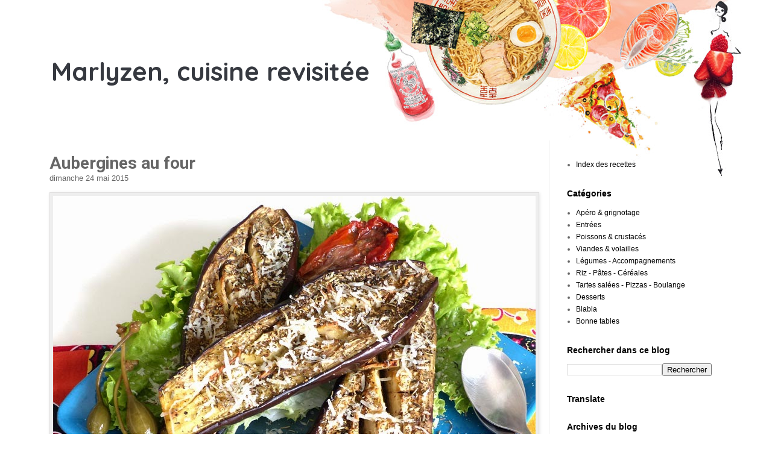

--- FILE ---
content_type: text/html; charset=UTF-8
request_url: https://www.marlyzen.com/2015/05/aubergines-au-four.html
body_size: 27036
content:
<!DOCTYPE html>
<html class='v2' dir='ltr' xmlns='http://www.w3.org/1999/xhtml' xmlns:b='http://www.google.com/2005/gml/b' xmlns:data='http://www.google.com/2005/gml/data' xmlns:expr='http://www.google.com/2005/gml/expr'>
<head>
<link href='https://www.blogger.com/static/v1/widgets/335934321-css_bundle_v2.css' rel='stylesheet' type='text/css'/>
<meta content='dc61d18dce22ee0ec568a3456a86501b' name='p:domain_verify'/>
<meta content='width=1100' name='viewport'/>
<meta content='text/html; charset=UTF-8' http-equiv='Content-Type'/>
<meta content='blogger' name='generator'/>
<link href='https://www.marlyzen.com/favicon.ico' rel='icon' type='image/x-icon'/>
<link href='https://www.marlyzen.com/2015/05/aubergines-au-four.html' rel='canonical'/>
<link rel="alternate" type="application/atom+xml" title="Marlyzen, cuisine revisitée - Atom" href="https://www.marlyzen.com/feeds/posts/default" />
<link rel="alternate" type="application/rss+xml" title="Marlyzen, cuisine revisitée - RSS" href="https://www.marlyzen.com/feeds/posts/default?alt=rss" />
<link rel="service.post" type="application/atom+xml" title="Marlyzen, cuisine revisitée - Atom" href="https://www.blogger.com/feeds/2791765989833352177/posts/default" />

<link rel="alternate" type="application/atom+xml" title="Marlyzen, cuisine revisitée - Atom" href="https://www.marlyzen.com/feeds/8946225991335381001/comments/default" />
<!--Can't find substitution for tag [blog.ieCssRetrofitLinks]-->
<link href='https://blogger.googleusercontent.com/img/b/R29vZ2xl/AVvXsEj6Q0LKHN92RY_QfFtnEpS0GkZMHsAPZfY8K3XGaWmnRz-S0LHKuPh0JuzPZI_k8EVT0VwG-SCl3GMsaXZ99nj9OpyySpsQIfWaFY8o7tcbXnIIukXvbIRI4d2u6Xb9mrcUySlB07-Jyek/s1600/P1080582.jpg' rel='image_src'/>
<meta content='https://www.marlyzen.com/2015/05/aubergines-au-four.html' property='og:url'/>
<meta content='Aubergines au four' property='og:title'/>
<meta content='Recettes de cuisine d&#39;ici ou d&#39;ailleurs revisitées par Marlyzen, gourmande et cuisinière amatrice !' property='og:description'/>
<meta content='https://blogger.googleusercontent.com/img/b/R29vZ2xl/AVvXsEj6Q0LKHN92RY_QfFtnEpS0GkZMHsAPZfY8K3XGaWmnRz-S0LHKuPh0JuzPZI_k8EVT0VwG-SCl3GMsaXZ99nj9OpyySpsQIfWaFY8o7tcbXnIIukXvbIRI4d2u6Xb9mrcUySlB07-Jyek/w1200-h630-p-k-no-nu/P1080582.jpg' property='og:image'/>
<title>
Aubergines au four
        | 
        Marlyzen, cuisine revisitée
</title>
<style type='text/css'>@font-face{font-family:'Roboto';font-style:normal;font-weight:700;font-stretch:100%;font-display:swap;src:url(//fonts.gstatic.com/s/roboto/v50/KFOMCnqEu92Fr1ME7kSn66aGLdTylUAMQXC89YmC2DPNWuYjalmZiAr0klQmz24O0g.woff2)format('woff2');unicode-range:U+0460-052F,U+1C80-1C8A,U+20B4,U+2DE0-2DFF,U+A640-A69F,U+FE2E-FE2F;}@font-face{font-family:'Roboto';font-style:normal;font-weight:700;font-stretch:100%;font-display:swap;src:url(//fonts.gstatic.com/s/roboto/v50/KFOMCnqEu92Fr1ME7kSn66aGLdTylUAMQXC89YmC2DPNWuYjalmQiAr0klQmz24O0g.woff2)format('woff2');unicode-range:U+0301,U+0400-045F,U+0490-0491,U+04B0-04B1,U+2116;}@font-face{font-family:'Roboto';font-style:normal;font-weight:700;font-stretch:100%;font-display:swap;src:url(//fonts.gstatic.com/s/roboto/v50/KFOMCnqEu92Fr1ME7kSn66aGLdTylUAMQXC89YmC2DPNWuYjalmYiAr0klQmz24O0g.woff2)format('woff2');unicode-range:U+1F00-1FFF;}@font-face{font-family:'Roboto';font-style:normal;font-weight:700;font-stretch:100%;font-display:swap;src:url(//fonts.gstatic.com/s/roboto/v50/KFOMCnqEu92Fr1ME7kSn66aGLdTylUAMQXC89YmC2DPNWuYjalmXiAr0klQmz24O0g.woff2)format('woff2');unicode-range:U+0370-0377,U+037A-037F,U+0384-038A,U+038C,U+038E-03A1,U+03A3-03FF;}@font-face{font-family:'Roboto';font-style:normal;font-weight:700;font-stretch:100%;font-display:swap;src:url(//fonts.gstatic.com/s/roboto/v50/KFOMCnqEu92Fr1ME7kSn66aGLdTylUAMQXC89YmC2DPNWuYjalnoiAr0klQmz24O0g.woff2)format('woff2');unicode-range:U+0302-0303,U+0305,U+0307-0308,U+0310,U+0312,U+0315,U+031A,U+0326-0327,U+032C,U+032F-0330,U+0332-0333,U+0338,U+033A,U+0346,U+034D,U+0391-03A1,U+03A3-03A9,U+03B1-03C9,U+03D1,U+03D5-03D6,U+03F0-03F1,U+03F4-03F5,U+2016-2017,U+2034-2038,U+203C,U+2040,U+2043,U+2047,U+2050,U+2057,U+205F,U+2070-2071,U+2074-208E,U+2090-209C,U+20D0-20DC,U+20E1,U+20E5-20EF,U+2100-2112,U+2114-2115,U+2117-2121,U+2123-214F,U+2190,U+2192,U+2194-21AE,U+21B0-21E5,U+21F1-21F2,U+21F4-2211,U+2213-2214,U+2216-22FF,U+2308-230B,U+2310,U+2319,U+231C-2321,U+2336-237A,U+237C,U+2395,U+239B-23B7,U+23D0,U+23DC-23E1,U+2474-2475,U+25AF,U+25B3,U+25B7,U+25BD,U+25C1,U+25CA,U+25CC,U+25FB,U+266D-266F,U+27C0-27FF,U+2900-2AFF,U+2B0E-2B11,U+2B30-2B4C,U+2BFE,U+3030,U+FF5B,U+FF5D,U+1D400-1D7FF,U+1EE00-1EEFF;}@font-face{font-family:'Roboto';font-style:normal;font-weight:700;font-stretch:100%;font-display:swap;src:url(//fonts.gstatic.com/s/roboto/v50/KFOMCnqEu92Fr1ME7kSn66aGLdTylUAMQXC89YmC2DPNWuYjaln6iAr0klQmz24O0g.woff2)format('woff2');unicode-range:U+0001-000C,U+000E-001F,U+007F-009F,U+20DD-20E0,U+20E2-20E4,U+2150-218F,U+2190,U+2192,U+2194-2199,U+21AF,U+21E6-21F0,U+21F3,U+2218-2219,U+2299,U+22C4-22C6,U+2300-243F,U+2440-244A,U+2460-24FF,U+25A0-27BF,U+2800-28FF,U+2921-2922,U+2981,U+29BF,U+29EB,U+2B00-2BFF,U+4DC0-4DFF,U+FFF9-FFFB,U+10140-1018E,U+10190-1019C,U+101A0,U+101D0-101FD,U+102E0-102FB,U+10E60-10E7E,U+1D2C0-1D2D3,U+1D2E0-1D37F,U+1F000-1F0FF,U+1F100-1F1AD,U+1F1E6-1F1FF,U+1F30D-1F30F,U+1F315,U+1F31C,U+1F31E,U+1F320-1F32C,U+1F336,U+1F378,U+1F37D,U+1F382,U+1F393-1F39F,U+1F3A7-1F3A8,U+1F3AC-1F3AF,U+1F3C2,U+1F3C4-1F3C6,U+1F3CA-1F3CE,U+1F3D4-1F3E0,U+1F3ED,U+1F3F1-1F3F3,U+1F3F5-1F3F7,U+1F408,U+1F415,U+1F41F,U+1F426,U+1F43F,U+1F441-1F442,U+1F444,U+1F446-1F449,U+1F44C-1F44E,U+1F453,U+1F46A,U+1F47D,U+1F4A3,U+1F4B0,U+1F4B3,U+1F4B9,U+1F4BB,U+1F4BF,U+1F4C8-1F4CB,U+1F4D6,U+1F4DA,U+1F4DF,U+1F4E3-1F4E6,U+1F4EA-1F4ED,U+1F4F7,U+1F4F9-1F4FB,U+1F4FD-1F4FE,U+1F503,U+1F507-1F50B,U+1F50D,U+1F512-1F513,U+1F53E-1F54A,U+1F54F-1F5FA,U+1F610,U+1F650-1F67F,U+1F687,U+1F68D,U+1F691,U+1F694,U+1F698,U+1F6AD,U+1F6B2,U+1F6B9-1F6BA,U+1F6BC,U+1F6C6-1F6CF,U+1F6D3-1F6D7,U+1F6E0-1F6EA,U+1F6F0-1F6F3,U+1F6F7-1F6FC,U+1F700-1F7FF,U+1F800-1F80B,U+1F810-1F847,U+1F850-1F859,U+1F860-1F887,U+1F890-1F8AD,U+1F8B0-1F8BB,U+1F8C0-1F8C1,U+1F900-1F90B,U+1F93B,U+1F946,U+1F984,U+1F996,U+1F9E9,U+1FA00-1FA6F,U+1FA70-1FA7C,U+1FA80-1FA89,U+1FA8F-1FAC6,U+1FACE-1FADC,U+1FADF-1FAE9,U+1FAF0-1FAF8,U+1FB00-1FBFF;}@font-face{font-family:'Roboto';font-style:normal;font-weight:700;font-stretch:100%;font-display:swap;src:url(//fonts.gstatic.com/s/roboto/v50/KFOMCnqEu92Fr1ME7kSn66aGLdTylUAMQXC89YmC2DPNWuYjalmbiAr0klQmz24O0g.woff2)format('woff2');unicode-range:U+0102-0103,U+0110-0111,U+0128-0129,U+0168-0169,U+01A0-01A1,U+01AF-01B0,U+0300-0301,U+0303-0304,U+0308-0309,U+0323,U+0329,U+1EA0-1EF9,U+20AB;}@font-face{font-family:'Roboto';font-style:normal;font-weight:700;font-stretch:100%;font-display:swap;src:url(//fonts.gstatic.com/s/roboto/v50/KFOMCnqEu92Fr1ME7kSn66aGLdTylUAMQXC89YmC2DPNWuYjalmaiAr0klQmz24O0g.woff2)format('woff2');unicode-range:U+0100-02BA,U+02BD-02C5,U+02C7-02CC,U+02CE-02D7,U+02DD-02FF,U+0304,U+0308,U+0329,U+1D00-1DBF,U+1E00-1E9F,U+1EF2-1EFF,U+2020,U+20A0-20AB,U+20AD-20C0,U+2113,U+2C60-2C7F,U+A720-A7FF;}@font-face{font-family:'Roboto';font-style:normal;font-weight:700;font-stretch:100%;font-display:swap;src:url(//fonts.gstatic.com/s/roboto/v50/KFOMCnqEu92Fr1ME7kSn66aGLdTylUAMQXC89YmC2DPNWuYjalmUiAr0klQmz24.woff2)format('woff2');unicode-range:U+0000-00FF,U+0131,U+0152-0153,U+02BB-02BC,U+02C6,U+02DA,U+02DC,U+0304,U+0308,U+0329,U+2000-206F,U+20AC,U+2122,U+2191,U+2193,U+2212,U+2215,U+FEFF,U+FFFD;}</style>
<style id='page-skin-1' type='text/css'><!--
/*
-----------------------------------------------
Blogger Template Style
Name:     Simple
Designer: Josh Peterson
URL:      www.noaesthetic.com
----------------------------------------------- */
/* Variable definitions
====================
<Variable name="keycolor" description="Main Color" type="color" default="#66bbdd"/>
<Group description="Page Text" selector="body">
<Variable name="body.font" description="Font" type="font"
default="normal normal 12px Arial, Tahoma, Helvetica, FreeSans, sans-serif"/>
<Variable name="body.text.color" description="Text Color" type="color" default="#222222"/>
</Group>
<Group description="Backgrounds" selector=".body-fauxcolumns-outer">
<Variable name="body.background.color" description="Outer Background" type="color" default="#e1dfe0"/>
<Variable name="content.background.color" description="Main Background" type="color" default="#ffffff"/>
<Variable name="header.background.color" description="Header Background" type="color" default="transparent"/>
</Group>
<Group description="Links" selector=".main-outer">
<Variable name="link.color" description="Link Color" type="color" default="#2288bb"/>
<Variable name="link.visited.color" description="Visited Color" type="color" default="#888888"/>
<Variable name="link.hover.color" description="Hover Color" type="color" default="#33aaff"/>
</Group>
<Group description="Blog Title" selector=".header h1">
<Variable name="header.font" description="Font" type="font"
default="normal normal 60px Arial, Tahoma, Helvetica, FreeSans, sans-serif"/>
<Variable name="header.text.color" description="Title Color" type="color" default="#3399bb" />
</Group>
<Group description="Blog Description" selector=".header .description">
<Variable name="description.text.color" description="Description Color" type="color"
default="#777777" />
</Group>
<Group description="Tabs Text" selector=".tabs-inner .widget li a">
<Variable name="tabs.font" description="Font" type="font"
default="normal normal 14px Arial, Tahoma, Helvetica, FreeSans, sans-serif"/>
<Variable name="tabs.text.color" description="Text Color" type="color" default="#999999"/>
<Variable name="tabs.selected.text.color" description="Selected Color" type="color" default="#000000"/>
</Group>
<Group description="Tabs Background" selector=".tabs-outer .PageList">
<Variable name="tabs.background.color" description="Background Color" type="color" default="#f5f5f5"/>
<Variable name="tabs.selected.background.color" description="Selected Color" type="color" default="#eeeeee"/>
</Group>
<Group description="Post Title" selector="h3.post-title, .comments h4">
<Variable name="post.title.font" description="Font" type="font"
default="normal normal 22px Arial, Tahoma, Helvetica, FreeSans, sans-serif"/>
</Group>
<Group description="Date Header" selector=".date-header">
<Variable name="date.header.color" description="Text Color" type="color"
default="#666666"/>
<Variable name="date.header.background.color" description="Background Color" type="color"
default="transparent"/>
</Group>
<Group description="Post Footer" selector=".post-footer">
<Variable name="post.footer.text.color" description="Text Color" type="color" default="#666666"/>
<Variable name="post.footer.background.color" description="Background Color" type="color"
default="#f9f9f9"/>
<Variable name="post.footer.border.color" description="Shadow Color" type="color" default="#eeeeee"/>
</Group>
<Group description="Gadgets" selector="h2">
<Variable name="widget.title.font" description="Title Font" type="font"
default="normal bold 11px Arial, Tahoma, Helvetica, FreeSans, sans-serif"/>
<Variable name="widget.title.text.color" description="Title Color" type="color" default="#000000"/>
<Variable name="widget.alternate.text.color" description="Alternate Color" type="color" default="#999999"/>
</Group>
<Group description="Images" selector=".main-inner">
<Variable name="image.background.color" description="Background Color" type="color" default="#eeeeee"/>
<Variable name="image.border.color" description="Border Color" type="color" default="#eeeeee"/>
<Variable name="image.text.color" description="Caption Text Color" type="color" default="#666666"/>
</Group>
<Group description="Accents" selector=".content-inner">
<Variable name="body.rule.color" description="Separator Line Color" type="color" default="#eeeeee"/>
<Variable name="tabs.border.color" description="Tabs Border Color" type="color" default="#ededed"/>
</Group>
<Variable name="body.background" description="Body Background" type="background"
color="#ffffff" default="$(color) none repeat scroll top left"/>
<Variable name="body.background.override" description="Body Background Override" type="string" default=""/>
<Variable name="body.background.gradient.cap" description="Body Gradient Cap" type="url"
default="url(//www.blogblog.com/1kt/simple/gradients_light.png)"/>
<Variable name="body.background.gradient.tile" description="Body Gradient Tile" type="url"
default="url(//www.blogblog.com/1kt/simple/body_gradient_tile_light.png)"/>
<Variable name="content.background.color.selector" description="Content Background Color Selector" type="string" default=".content-inner"/>
<Variable name="content.padding" description="Content Padding" type="length" default="10px"/>
<Variable name="content.padding.horizontal" description="Content Horizontal Padding" type="length" default="10px"/>
<Variable name="content.shadow.spread" description="Content Shadow Spread" type="length" default="40px"/>
<Variable name="content.shadow.spread.webkit" description="Content Shadow Spread (WebKit)" type="length" default="5px"/>
<Variable name="content.shadow.spread.ie" description="Content Shadow Spread (IE)" type="length" default="10px"/>
<Variable name="main.border.width" description="Main Border Width" type="length" default="0"/>
<Variable name="header.background.gradient" description="Header Gradient" type="url" default="none"/>
<Variable name="header.shadow.offset.left" description="Header Shadow Offset Left" type="length" default="-1px"/>
<Variable name="header.shadow.offset.top" description="Header Shadow Offset Top" type="length" default="-1px"/>
<Variable name="header.shadow.spread" description="Header Shadow Spread" type="length" default="1px"/>
<Variable name="header.padding" description="Header Padding" type="length" default="30px"/>
<Variable name="header.border.size" description="Header Border Size" type="length" default="1px"/>
<Variable name="header.bottom.border.size" description="Header Bottom Border Size" type="length" default="1px"/>
<Variable name="header.border.horizontalsize" description="Header Horizontal Border Size" type="length" default="0"/>
<Variable name="description.text.size" description="Description Text Size" type="string" default="140%"/>
<Variable name="tabs.margin.top" description="Tabs Margin Top" type="length" default="0" />
<Variable name="tabs.margin.side" description="Tabs Side Margin" type="length" default="30px" />
<Variable name="tabs.background.gradient" description="Tabs Background Gradient" type="url"
default="url(//www.blogblog.com/1kt/simple/gradients_light.png)"/>
<Variable name="tabs.border.width" description="Tabs Border Width" type="length" default="1px"/>
<Variable name="tabs.bevel.border.width" description="Tabs Bevel Border Width" type="length" default="1px"/>
<Variable name="date.header.padding" description="Date Header Padding" type="string" default="inherit"/>
<Variable name="date.header.letterspacing" description="Date Header Letter Spacing" type="string" default="inherit"/>
<Variable name="date.header.margin" description="Date Header Margin" type="string" default="inherit"/>
<Variable name="post.margin.bottom" description="Post Bottom Margin" type="length" default="25px"/>
<Variable name="image.border.small.size" description="Image Border Small Size" type="length" default="2px"/>
<Variable name="image.border.large.size" description="Image Border Large Size" type="length" default="5px"/>
<Variable name="page.width.selector" description="Page Width Selector" type="string" default=".region-inner"/>
<Variable name="page.width" description="Page Width" type="string" default="auto"/>
<Variable name="main.section.margin" description="Main Section Margin" type="length" default="15px"/>
<Variable name="main.padding" description="Main Padding" type="length" default="15px"/>
<Variable name="main.padding.top" description="Main Padding Top" type="length" default="30px"/>
<Variable name="main.padding.bottom" description="Main Padding Bottom" type="length" default="30px"/>
<Variable name="paging.background"
color="rgba(0, 0, 0, 0)"
description="Background of blog paging area" type="background"
default="transparent none no-repeat fixed top center"/>
<Variable name="footer.bevel" description="Bevel border length of footer" type="length" default="0"/>
<Variable name="mobile.background.overlay" description="Mobile Background Overlay" type="string"
default="transparent none repeat fixed top left"/>
<Variable name="mobile.background.size" description="Mobile Background Size" type="string" default="auto"/>
<Variable name="mobile.button.color" description="Mobile Button Color" type="color" default="#ffffff" />
<Variable name="startSide" description="Side where text starts in blog language" type="automatic" default="left"/>
<Variable name="endSide" description="Side where text ends in blog language" type="automatic" default="right"/>
*/
/* Content
----------------------------------------------- */
/* Apparence des liens vers la suite des articles */
/* Apparence du lien */
.jump-link a {
font-family: Verdana;   /* Police */
font-size: 12px;   /* Taille de la police */
color: #363940;   /* Couleur du lien */
background-color:#F5F5F5;
padding-top: 5px;   /* Espace au-dessus */
padding-bottom: 5px;   /* Espace en-dessous */
padding-left: 10px;   /* Espace à gauche */
padding-right: 10px;   /* Espace à droite */
border-width: 1px;   /* Epaisseur de la bordure */
border-style: solid;   /* Style de la bordure */
border-color: #000000;   /* Couleur de la bordure */
}
/* Apparence du lien quand survolé par la souris */
.jump-link a:hover {
color: #666666;   /* Couleur du lien quand survolé par la souris */
background: #ffffff;   /* Couleur de fond du lien quand survolé par la souris */
text-decoration: none;   /* Supprime le trait sous le lien quand on le survol */
}
/* Alignement du lien dans l'article */
.jump-link {
text-align: left;   /* Alignement du lien : left = à gauche ; center = au centre ; right = à droite */
}
body {
font: normal normal 12px Verdana, Geneva, sans-serif;
color: #666666;
background: #ffffff url(//1.bp.blogspot.com/-ULLN7be76dc/WSB_gbo5XOI/AAAAAAAAheo/TsiCy05jyZ4txfc7mOw2axErZOcH6_9IgCK4B/s0/bg-marlyzen.jpg) no-repeat scroll top center;
padding: 0 0 0 0;
margin: 0px;
}
html body .region-inner {
min-width: 0;
max-width: 100%;
width: auto;
}
a:link {
text-decoration:none;
color: #000000;
}
a:visited {
text-decoration:none;
color: #666666;
}
a:hover {
text-decoration:underline;
color: #666666;
}
.body-fauxcolumn-outer .fauxcolumn-inner {
background: transparent none repeat scroll top left;
_background-image: none;
}
.body-fauxcolumn-outer .cap-top {
position: absolute;
z-index: 1;
height: 400px;
width: 100%;
background: #ffffff url(//1.bp.blogspot.com/-ULLN7be76dc/WSB_gbo5XOI/AAAAAAAAheo/TsiCy05jyZ4txfc7mOw2axErZOcH6_9IgCK4B/s0/bg-marlyzen.jpg) no-repeat scroll top center;
}
.body-fauxcolumn-outer .cap-top .cap-left {
width: 100%;
background: transparent none repeat-x scroll top left;
_background-image: none;
}
.content-outer {
margin-top: -30px;
-moz-box-shadow: 0 0 0 rgba(0, 0, 0, .15);
-webkit-box-shadow: 0 0 0 rgba(0, 0, 0, .15);
-goog-ms-box-shadow: 0 0 0 #333333;
box-shadow: 0 0 0 rgba(0, 0, 0, .15);
margin-bottom: 1px;
}
.content-inner {
padding: 10px 40px;
}
.content-inner {
background-color: rgba(0, 0, 0, 0);
}
Header
----------------------------------------------- */
.header-outer {
background: rgba(0, 0, 0, 0) none repeat-x scroll 0 -400px;
_background-image: none;
}
.Header h1 {
/*font: normal normal 42px 'Trebuchet MS',Trebuchet,Verdana,sans-serif;*/
font-family: 'Quicksand', sans-serif;
font-size: 42px;
color: #363940;
text-shadow: 0 0 0 rgba(0, 0, 0, .2);
padding: 30px 0 25px 15px;
}
.Header h1 a {
color: #363940;
}
.Header .description {
font-size: 18px;
color: #666666;
}
.header-inner .Header .titlewrapper {
padding: 50px 0 0 0;
text-align: left;
}
.header-inner .Header .descriptionwrapper {
padding: 0 0;
}
/* Tabs
----------------------------------------------- */
.tabs-inner .section:first-child {
border-top: 0 solid #dcdcdc;
}
.tabs-inner .section:first-child ul {
margin-top: -1px;
border-top: 1px solid #dcdcdc;
border-left: 1px solid #dcdcdc;
border-right: 1px solid #dcdcdc;
}
.tabs-inner .widget ul {
background: #e0dfdf none repeat-x scroll 0 -800px;
_background-image: none;
border-bottom: 1px solid #dcdcdc;
margin-top: 0;
margin-left: -30px;
margin-right: -30px;
}
.tabs-inner .widget li a {
display: inline-block;
padding: .6em 1em;
font: normal normal 12px Verdana, Geneva, sans-serif;
color: #989898;
border-left: 1px solid rgba(0, 0, 0, 0);
border-right: 1px solid #dcdcdc;
}
.tabs-inner .widget li:first-child a {
border-left: none;
}
.tabs-inner .widget li.selected a, .tabs-inner .widget li a:hover {
color: #000000;
background-color: #e0dfdf;
text-decoration: none;
}
/* Columns
----------------------------------------------- */
.main-outer {
border-top: 0 solid #ededed;
}
.fauxcolumn-left-outer .fauxcolumn-inner {
border-right: 1px solid #ededed;
}
.fauxcolumn-right-outer .fauxcolumn-inner {
border-left: 1px solid #ededed;
}
/* Headings
----------------------------------------------- */
h2 {
margin: 0 0 1em 0;
font: normal bold 14px Verdana, Geneva, sans-serif;
color: #000000;
}
/* Widgets
----------------------------------------------- */
.widget .zippy {
color: #989898;
text-shadow: 2px 2px 1px rgba(0, 0, 0, .1);
}
.widget .popular-posts ul {
list-style: none;
}
/* Posts
----------------------------------------------- */
.date-header span {
background-color: rgba(0, 0, 0, 0);
/*color: #666666;*/
color: #666666;
/*padding: 0.4em;*/
/*letter-spacing: 3px;*/
/*margin: inherit;*/
font-size:small;
font-weight:normal;
}
.main-inner {
padding-top: 35px;
padding-bottom: 65px;
}
.main-inner .column-center-inner {
padding: 0 0;
}
.main-inner .column-center-inner .section {
margin: 0 1em;
}
.post {
margin: 0 0 45px 0;
padding-bottom:45px;
border-bottom: 1px solid #DCDCDC;
}
h3.post-title, .comments h4 {
font: normal bold 28px Roboto;
margin: .75em 0 0;
}
.post-body {
font-size: 110%;
line-height: 1.4;
position: relative;
}
.post-body img, .post-body .tr-caption-container, .Profile img, .Image img,
.BlogList .item-thumbnail img {
padding: 2px;
background: #eeeeee;
border: 1px solid #e0dfdf;
-moz-box-shadow: 1px 1px 5px rgba(0, 0, 0, .1);
-webkit-box-shadow: 1px 1px 5px rgba(0, 0, 0, .1);
box-shadow: 1px 1px 5px rgba(0, 0, 0, .1);
}
.post-body img, .post-body .tr-caption-container {
padding: 5px;
}
.post-body .tr-caption-container {
color: #666666;
}
.post-body .tr-caption-container img {
padding: 0;
background: transparent;
border: none;
-moz-box-shadow: 0 0 0 rgba(0, 0, 0, .1);
-webkit-box-shadow: 0 0 0 rgba(0, 0, 0, .1);
box-shadow: 0 0 0 rgba(0, 0, 0, .1);
}
.post-header {
margin: 0 0 1.5em;
line-height: 1.6;
font-size: 90%;
}
.post-footer {
margin: 20px -2px 0;
padding: 5px 10px;
color: #636363;
background-color: #f8f8f8;
border-bottom: 1px solid #ededed;
line-height: 1.6;
font-size: 90%;
}
#comments .comment-author {
padding-top: 1.5em;
border-top: 1px solid #ededed;
background-position: 0 1.5em;
}
#comments .comment-author:first-child {
padding-top: 0;
border-top: none;
}
.avatar-image-container {
margin: .2em 0 0;
}
#comments .avatar-image-container img {
border: 1px solid #e0dfdf;
}
/* Comments
----------------------------------------------- */
.comments .comments-content .icon.blog-author {
background-repeat: no-repeat;
background-image: url([data-uri]);
}
.comments .comments-content .loadmore a {
border-top: 1px solid #989898;
border-bottom: 1px solid #989898;
}
.comments .comment-thread.inline-thread {
background-color: #f8f8f8;
}
.comments .continue {
border-top: 2px solid #989898;
}
/* Accents
---------------------------------------------- */
.section-columns td.columns-cell {
border-left: 1px solid #ededed;
}
.blog-pager {
background: transparent;
}
.blog-pager-older-link, .home-link,
.blog-pager-newer-link {
background-color: rgba(0, 0, 0, 0);
padding: 5px;
}
.footer-outer {
border-top: none;
}
/* Mobile
----------------------------------------------- */
body.mobile  {
background-size: auto;
}
.mobile .body-fauxcolumn-outer {
background: transparent none repeat fixed top left;
}
.mobile .body-fauxcolumn-outer .cap-top {
background-size: 100% auto;
}
.mobile .content-outer {
-webkit-box-shadow: 0 0 3px rgba(0, 0, 0, .15);
box-shadow: 0 0 3px rgba(0, 0, 0, .15);
}
body.mobile .AdSense {
margin: 0 -0;
}
.mobile .tabs-inner .widget ul {
margin-left: 0;
margin-right: 0;
}
.mobile .post {
margin: 0;
}
.mobile .main-inner .column-center-inner .section {
margin: 0;
}
.mobile .date-header span {
padding: 0.1em 10px;
margin: 0 -10px;
}
.mobile h3.post-title {
margin: 0;
}
.mobile .blog-pager {
background: transparent none no-repeat scroll top center;
}
.mobile .footer-outer {
border-top: none;
}
.mobile .main-inner, .mobile .footer-inner {
background-color: rgba(0, 0, 0, 0);
}
.mobile-index-contents {
color: #666666;
}
.mobile-link-button {
background-color: #000000;
}
.mobile-link-button a:link, .mobile-link-button a:visited {
color: #ffffff;
}
.mobile .tabs-inner .section:first-child {
border-top: none;
}
.mobile .tabs-inner .PageList .widget-content {
background-color: #e0dfdf;
color: #000000;
border-top: 1px solid #dcdcdc;
border-bottom: 1px solid #dcdcdc;
}
.mobile .tabs-inner .PageList .widget-content .pagelist-arrow {
border-left: 1px solid #dcdcdc;
}
.feed-links {display: none;}
.Header {
text-align: center; }
#blog-pager{clear:both;margin:30px auto;text-align:center; padding: 7px;}
.blog-pager {background: none;}
.displaypageNum a,.showpage a,.pagecurrent{font-size: 14px;padding: 5px 12px;margin-right:5px; color: #666; background-color:#eee;}
.displaypageNum a:hover,.showpage a:hover, .pagecurrent{background:#303030;text-decoration:none;color: #fff;}
#blog-pager .pagecurrent{font-weight:bold;color: #fff;background:#303030;}
.showpageOf{display:none!important}
#blog-pager .pages{border:none;}
.firstpage, .lastpage {display: none;}

--></style>
<style id='template-skin-1' type='text/css'><!--
body {
min-width: 1220px;
}
.content-outer, .content-fauxcolumn-outer, .region-inner {
min-width: 1220px;
max-width: 1220px;
_width: 1220px;
}
.main-inner .columns {
padding-left: 0px;
padding-right: 300px;
}
.main-inner .fauxcolumn-center-outer {
left: 0px;
right: 300px;
/* IE6 does not respect left and right together */
_width: expression(this.parentNode.offsetWidth -
parseInt("0px") -
parseInt("300px") + 'px');
}
.main-inner .fauxcolumn-left-outer {
width: 0px;
}
.main-inner .fauxcolumn-right-outer {
width: 300px;
}
.main-inner .column-left-outer {
width: 0px;
right: 100%;
margin-left: -0px;
}
.main-inner .column-right-outer {
width: 300px;
margin-right: -300px;
}
#layout {
min-width: 0;
}
#layout .content-outer {
min-width: 0;
width: 800px;
}
#layout .region-inner {
min-width: 0;
width: auto;
}
--></style>
<script type='text/javascript'>
        (function(i,s,o,g,r,a,m){i['GoogleAnalyticsObject']=r;i[r]=i[r]||function(){
        (i[r].q=i[r].q||[]).push(arguments)},i[r].l=1*new Date();a=s.createElement(o),
        m=s.getElementsByTagName(o)[0];a.async=1;a.src=g;m.parentNode.insertBefore(a,m)
        })(window,document,'script','https://www.google-analytics.com/analytics.js','ga');
        ga('create', 'UA-59894322-1', 'auto', 'blogger');
        ga('blogger.send', 'pageview');
      </script>
<script src="//ajax.googleapis.com/ajax/libs/jquery/1.6.3/jquery.min.js" type="text/javascript"></script>
<link href='https://fonts.googleapis.com/css?family=Quicksand:700' rel='stylesheet'/>
<style>

.video-container {
	position: relative;
	padding-bottom: 56.25%;
	padding-top: 30px;
	height: 0;
	overflow: hidden;
}

.video-container iframe,  
.video-container object,  
.video-container embed {
	position: absolute;
	top: 0;
	left: 0;
	width: 100%;
	height: 100%;
}

.video-wrapper {
	width: 700px;
	max-width: 100%;
}

</style>
<link href='https://www.blogger.com/dyn-css/authorization.css?targetBlogID=2791765989833352177&amp;zx=e26f45fd-185f-479f-ad9c-dbaba8de57a6' media='none' onload='if(media!=&#39;all&#39;)media=&#39;all&#39;' rel='stylesheet'/><noscript><link href='https://www.blogger.com/dyn-css/authorization.css?targetBlogID=2791765989833352177&amp;zx=e26f45fd-185f-479f-ad9c-dbaba8de57a6' rel='stylesheet'/></noscript>
<meta name='google-adsense-platform-account' content='ca-host-pub-1556223355139109'/>
<meta name='google-adsense-platform-domain' content='blogspot.com'/>

<!-- data-ad-client=ca-pub-2187461595509965 -->

</head>
<body class='loading'>
<div class='navbar no-items section' id='navbar'>
</div>
<div class='body-fauxcolumns'>
<div class='fauxcolumn-outer body-fauxcolumn-outer'>
<div class='cap-top'>
<div class='cap-left'></div>
<div class='cap-right'></div>
</div>
<div class='fauxborder-left'>
<div class='fauxborder-right'></div>
<div class='fauxcolumn-inner'>
</div>
</div>
<div class='cap-bottom'>
<div class='cap-left'></div>
<div class='cap-right'></div>
</div>
</div>
</div>
<div class='content'>
<div class='content-fauxcolumns'>
<div class='fauxcolumn-outer content-fauxcolumn-outer'>
<div class='cap-top'>
<div class='cap-left'></div>
<div class='cap-right'></div>
</div>
<div class='fauxborder-left'>
<div class='fauxborder-right'></div>
<div class='fauxcolumn-inner'>
</div>
</div>
<div class='cap-bottom'>
<div class='cap-left'></div>
<div class='cap-right'></div>
</div>
</div>
</div>
<div class='content-outer'>
<div class='content-cap-top cap-top'>
<div class='cap-left'></div>
<div class='cap-right'></div>
</div>
<div class='fauxborder-left content-fauxborder-left'>
<div class='fauxborder-right content-fauxborder-right'></div>
<div class='content-inner'>
<header>
<div class='header-outer'>
<div class='header-cap-top cap-top'>
<div class='cap-left'></div>
<div class='cap-right'></div>
</div>
<div class='fauxborder-left header-fauxborder-left'>
<div class='fauxborder-right header-fauxborder-right'></div>
<div class='region-inner header-inner'>
<div class='header section' id='header'><div class='widget Header' data-version='1' id='Header1'>
<div id='header-inner'>
<div class='titlewrapper'>
<h1 class='title'>
<a href='https://www.marlyzen.com/'>
Marlyzen, cuisine revisitée
</a>
</h1>
</div>
<div class='descriptionwrapper'>
<p class='description'>
<span>
</span>
</p>
</div>
</div>
</div></div>
</div>
</div>
<div class='header-cap-bottom cap-bottom'>
<div class='cap-left'></div>
<div class='cap-right'></div>
</div>
</div>
</header>
<div class='tabs-outer'>
<div class='tabs-cap-top cap-top'>
<div class='cap-left'></div>
<div class='cap-right'></div>
</div>
<div class='fauxborder-left tabs-fauxborder-left'>
<div class='fauxborder-right tabs-fauxborder-right'></div>
<div class='region-inner tabs-inner'>
<div class='tabs no-items section' id='crosscol'></div>
<div class='tabs no-items section' id='crosscol-overflow'></div>
</div>
</div>
<div class='tabs-cap-bottom cap-bottom'>
<div class='cap-left'></div>
<div class='cap-right'></div>
</div>
</div>
<div class='main-outer'>
<div class='main-cap-top cap-top'>
<div class='cap-left'></div>
<div class='cap-right'></div>
</div>
<div class='fauxborder-left main-fauxborder-left'>
<div class='fauxborder-right main-fauxborder-right'></div>
<div class='region-inner main-inner'>
<div class='columns fauxcolumns'>
<div class='fauxcolumn-outer fauxcolumn-center-outer'>
<div class='cap-top'>
<div class='cap-left'></div>
<div class='cap-right'></div>
</div>
<div class='fauxborder-left'>
<div class='fauxborder-right'></div>
<div class='fauxcolumn-inner'>
</div>
</div>
<div class='cap-bottom'>
<div class='cap-left'></div>
<div class='cap-right'></div>
</div>
</div>
<div class='fauxcolumn-outer fauxcolumn-left-outer'>
<div class='cap-top'>
<div class='cap-left'></div>
<div class='cap-right'></div>
</div>
<div class='fauxborder-left'>
<div class='fauxborder-right'></div>
<div class='fauxcolumn-inner'>
</div>
</div>
<div class='cap-bottom'>
<div class='cap-left'></div>
<div class='cap-right'></div>
</div>
</div>
<div class='fauxcolumn-outer fauxcolumn-right-outer'>
<div class='cap-top'>
<div class='cap-left'></div>
<div class='cap-right'></div>
</div>
<div class='fauxborder-left'>
<div class='fauxborder-right'></div>
<div class='fauxcolumn-inner'>
</div>
</div>
<div class='cap-bottom'>
<div class='cap-left'></div>
<div class='cap-right'></div>
</div>
</div>
<!-- corrects IE6 width calculation -->
<div class='columns-inner'>
<div class='column-center-outer'>
<div class='column-center-inner'>
<div class='main section' id='main'><div class='widget Blog' data-version='1' id='Blog1'>
<div class='blog-posts hfeed'>
<!--Can't find substitution for tag [defaultAdStart]-->

                                        <div class="date-outer">
                                      

                                        <div class="date-posts">
                                      
<div class='post-outer'>
<div class='post hentry' itemprop='blogPost' itemscope='itemscope' itemtype='http://schema.org/BlogPosting'>
<meta content='https://blogger.googleusercontent.com/img/b/R29vZ2xl/AVvXsEj6Q0LKHN92RY_QfFtnEpS0GkZMHsAPZfY8K3XGaWmnRz-S0LHKuPh0JuzPZI_k8EVT0VwG-SCl3GMsaXZ99nj9OpyySpsQIfWaFY8o7tcbXnIIukXvbIRI4d2u6Xb9mrcUySlB07-Jyek/s1600/P1080582.jpg' itemprop='image_url'/>
<meta content='2791765989833352177' itemprop='blogId'/>
<meta content='8946225991335381001' itemprop='postId'/>
<a name='8946225991335381001'></a>
<h3 class='post-title entry-title' itemprop='name'>
Aubergines au four
</h3>
<div class='post-header'>
<h2 class='date-header'>
<span>
dimanche 24 mai 2015
</span>
</h2>
<div class='post-header-line-1'></div>
</div>
<div class='post-body entry-content' id='post-body-8946225991335381001' itemprop='description articleBody'>
<div class="separator" style="clear: both; text-align: center;">
<a href="https://blogger.googleusercontent.com/img/b/R29vZ2xl/AVvXsEj6Q0LKHN92RY_QfFtnEpS0GkZMHsAPZfY8K3XGaWmnRz-S0LHKuPh0JuzPZI_k8EVT0VwG-SCl3GMsaXZ99nj9OpyySpsQIfWaFY8o7tcbXnIIukXvbIRI4d2u6Xb9mrcUySlB07-Jyek/s1600/P1080582.jpg" imageanchor="1" style="clear: left; float: left; margin-bottom: 1em; margin-right: 1em;"><img alt="Aubergines au four." border="0" src="https://blogger.googleusercontent.com/img/b/R29vZ2xl/AVvXsEj6Q0LKHN92RY_QfFtnEpS0GkZMHsAPZfY8K3XGaWmnRz-S0LHKuPh0JuzPZI_k8EVT0VwG-SCl3GMsaXZ99nj9OpyySpsQIfWaFY8o7tcbXnIIukXvbIRI4d2u6Xb9mrcUySlB07-Jyek/s1600/P1080582.jpg" title="Aubergines au four." /></a></div>
<span style="font-family: &quot;verdana&quot; , sans-serif;"><br /></span>
<span style="font-family: &quot;verdana&quot; , sans-serif;">Accompagnement sympa pour un barbecue,&nbsp;</span><span style="font-family: &quot;verdana&quot; , sans-serif;">j'adore cuisiner l'aubergine de cette façon. La chair est fondante et parfumée à l'ail et aux herbes de Provence. Une recette légère et délicieuse pour les amateurs d'aubergine que nous sommes. </span><span style="font-family: &quot;verdana&quot; , sans-serif;">La préparation est en plus très simple et rapide.</span><br />
<span style="font-family: verdana, sans-serif;"></span><br />
<a name="more"></a>A la sortie du four, (<strike style="font-family: verdana, sans-serif;">dévorez</strike><span style="font-family: verdana, sans-serif;">) dégustez votre aubergine à la petite cuillère... miam ! J'ai ajouté du parmesan fraîchement râpé.</span><br />
<span style="font-family: &quot;verdana&quot; , sans-serif;"><br /></span>
<b><span style="font-family: &quot;verdana&quot; , sans-serif;">Aubergines au four</span></b><br />
<span style="font-family: &quot;verdana&quot; , sans-serif;"><br /></span>
<span style="font-family: &quot;verdana&quot; , sans-serif;"><u>Ingrédients</u> (pour 3 pers.) :</span><br />
<span style="font-family: &quot;verdana&quot; , sans-serif;">- 3 aubergines</span><br />
<span style="font-family: &quot;verdana&quot; , sans-serif;">- 4 gousses d'ail</span><br />
<span style="font-family: &quot;verdana&quot; , sans-serif;">- huile d'olive</span><br />
<span style="font-family: &quot;verdana&quot; , sans-serif;">- herbes de Provence </span><br />
<span style="font-family: &quot;verdana&quot; , sans-serif;">- sel, poivre</span><br />
<span style="font-family: &quot;verdana&quot; , sans-serif;">- parmesan râpé (facultatif) </span><br />
<span style="font-family: &quot;verdana&quot; , sans-serif;"><br /></span>
<span style="font-family: &quot;verdana&quot; , sans-serif;">Préchauffez le four à 200&#176;C. </span><br />
<br />
<span style="font-family: &quot;verdana&quot; , sans-serif;">Lavez les aubergines, retirez les extrêmités avant de les couper en deux.</span><br />
<span style="font-family: &quot;verdana&quot; , sans-serif;">Déposez-les dans un plat allant au four. Ajoutez un fond d'eau (important pour que les aubergines ne sèchent pas).</span><br />
<div class="separator" style="clear: both; text-align: center;">
<a href="https://blogger.googleusercontent.com/img/b/R29vZ2xl/AVvXsEi5fQEntb-wkOuBhiaoPSRa_YrWvPG9uEY55PhyphenhyphenC-Kw4DYDvndswHKZsJL_wWsSWCNKqIaCcerkE762dV6y71GqE9ypMPPZBrfW6gXeb_W_onCINV2ue6Hxo6SZ4P__o2kLrYS5Ogo5kWQ/s1600/P1080560.jpg" imageanchor="1" style="clear: left; float: left; margin-bottom: 1em; margin-right: 1em;"><img alt="Coupez les aubergines en 2." border="0" src="https://blogger.googleusercontent.com/img/b/R29vZ2xl/AVvXsEi5fQEntb-wkOuBhiaoPSRa_YrWvPG9uEY55PhyphenhyphenC-Kw4DYDvndswHKZsJL_wWsSWCNKqIaCcerkE762dV6y71GqE9ypMPPZBrfW6gXeb_W_onCINV2ue6Hxo6SZ4P__o2kLrYS5Ogo5kWQ/s1600/P1080560.jpg" title="Coupez les aubergines en 2." /></a></div>
<span style="font-family: &quot;verdana&quot; , sans-serif;"><br /></span>
<span style="font-family: &quot;verdana&quot; , sans-serif;"></span><br />
<span style="font-family: &quot;verdana&quot; , sans-serif;">Épluchez l'ail et coupez les gousses en tranches.</span><br />
<span style="font-family: &quot;verdana&quot; , sans-serif;">Faites des entailles dans la chair des aubergines, coincez les tranches d'ail dans les fentes.</span><br />
<div class="separator" style="clear: both; text-align: center;">
<a href="https://blogger.googleusercontent.com/img/b/R29vZ2xl/AVvXsEi-YXyDoCsyvEsnQt0G7wYZKzZGoUI7eut7dw2xSDj7ecpwvEp3Kpn3Xhvh5LluQRf23s-Xnawl0sXHHIfln7SmzrQj1wTb_RcIN7BuwmtkXszyoj90yCrdzKUFg3f6v7Vq74J4aIjF2_c/s1600/P1080561.jpg" imageanchor="1" style="clear: left; float: left; margin-bottom: 1em; margin-right: 1em;"><img alt="Faites des entailles dans la chair des aubergines." border="0" src="https://blogger.googleusercontent.com/img/b/R29vZ2xl/AVvXsEi-YXyDoCsyvEsnQt0G7wYZKzZGoUI7eut7dw2xSDj7ecpwvEp3Kpn3Xhvh5LluQRf23s-Xnawl0sXHHIfln7SmzrQj1wTb_RcIN7BuwmtkXszyoj90yCrdzKUFg3f6v7Vq74J4aIjF2_c/s1600/P1080561.jpg" title="Faites des entailles dans la chair des aubergines." /></a></div>
<div class="separator" style="clear: both; text-align: center;">
<a href="https://blogger.googleusercontent.com/img/b/R29vZ2xl/AVvXsEhdd6sJsQoVDFNMrXsiKjPIvkNECvgFaLDLHGcK6Q70DSuZX0VMHZw0AE2SLEJ8cWoiuk1lqwowuPZmt4rGTB4UIe2kSG1MCj4OqbBA2f4nwdn7N-W7neFmUD_3ec44izslUnPiLyUPVhQ/s1600/P1080563.jpg" imageanchor="1" style="clear: left; float: left; margin-bottom: 1em; margin-right: 1em;"><img alt="Coincez des tranches d&#39;ail dans les fentes." border="0" src="https://blogger.googleusercontent.com/img/b/R29vZ2xl/AVvXsEhdd6sJsQoVDFNMrXsiKjPIvkNECvgFaLDLHGcK6Q70DSuZX0VMHZw0AE2SLEJ8cWoiuk1lqwowuPZmt4rGTB4UIe2kSG1MCj4OqbBA2f4nwdn7N-W7neFmUD_3ec44izslUnPiLyUPVhQ/s1600/P1080563.jpg" title="Coincez des tranches d&#39;ail dans les fentes." /></a></div>
<br />
<span style="font-family: &quot;verdana&quot; , sans-serif;">Versez un filet d'huile d'olive sur chaque aubergine.</span><br />
<div class="separator" style="clear: both; text-align: center;">
<a href="https://blogger.googleusercontent.com/img/b/R29vZ2xl/AVvXsEhAjTdnbky09ufI2JfJOyFAtP5MPXWBG6rPZticSgHiLSk5E3FywGgD5mIzl6J4NiwSuPn9-Xs2kP3LwQcTQ146_gYzdFAdThKaXsZFtS8DYW9sgvN3E4wfYON637YK_SnIKUS_21hGBzc/s1600/P1080565.jpg" imageanchor="1" style="clear: left; float: left; margin-bottom: 1em; margin-right: 1em;"><img alt="Versez un filet d&#39;huile d&#39;olive." border="0" src="https://blogger.googleusercontent.com/img/b/R29vZ2xl/AVvXsEhAjTdnbky09ufI2JfJOyFAtP5MPXWBG6rPZticSgHiLSk5E3FywGgD5mIzl6J4NiwSuPn9-Xs2kP3LwQcTQ146_gYzdFAdThKaXsZFtS8DYW9sgvN3E4wfYON637YK_SnIKUS_21hGBzc/s1600/P1080565.jpg" title="Versez un filet d&#39;huile d&#39;olive." /></a></div>
<span style="font-family: &quot;verdana&quot; , sans-serif;"><br /></span>
<span style="font-family: &quot;verdana&quot; , sans-serif;">Salez, poivrez, saupoudrez d'herbes de Provence (soyez généreux).</span><br />
<div class="separator" style="clear: both; text-align: center;">
<a href="https://blogger.googleusercontent.com/img/b/R29vZ2xl/AVvXsEjQ0FBBmMnGZEuXyHVOzN202fm2TKbM7HDC6A2ZzRYok9zM34pLrquTXwGJ_ELwwZx0puV9AZNuBIHjotspP6RLXJK00WmE_rV4-8eLG_f-8T4i-z91AYFdtDDGCpXY0q7CTeaoYM8CmPc/s1600/P1080566.jpg" imageanchor="1" style="clear: left; float: left; margin-bottom: 1em; margin-right: 1em;"><img alt="Salez et poivrez les aubergines." border="0" src="https://blogger.googleusercontent.com/img/b/R29vZ2xl/AVvXsEjQ0FBBmMnGZEuXyHVOzN202fm2TKbM7HDC6A2ZzRYok9zM34pLrquTXwGJ_ELwwZx0puV9AZNuBIHjotspP6RLXJK00WmE_rV4-8eLG_f-8T4i-z91AYFdtDDGCpXY0q7CTeaoYM8CmPc/s1600/P1080566.jpg" title="Salez et poivrez les aubergines." /></a></div>
<div class="separator" style="clear: both; text-align: center;">
<a href="https://blogger.googleusercontent.com/img/b/R29vZ2xl/AVvXsEjp2V5jHCCpaEuFe2ZzXumyjuK2pGJPIqM3YfgRUPzpjMkXE6ZkTtsFbMWSrPEKV6JvxW2qCo73hwHpnIDr8d76bVN6Pqsy6fcP8Zpx39Px40gZeLJYbO86GCFjFx1G8KbUrSBd5ASI3vY/s1600/P1080567.jpg" imageanchor="1" style="clear: left; float: left; margin-bottom: 1em; margin-right: 1em;"><img alt="Saupoudrez le tout d&#39;herbes de Provence." border="0" src="https://blogger.googleusercontent.com/img/b/R29vZ2xl/AVvXsEjp2V5jHCCpaEuFe2ZzXumyjuK2pGJPIqM3YfgRUPzpjMkXE6ZkTtsFbMWSrPEKV6JvxW2qCo73hwHpnIDr8d76bVN6Pqsy6fcP8Zpx39Px40gZeLJYbO86GCFjFx1G8KbUrSBd5ASI3vY/s1600/P1080567.jpg" title="Saupoudrez le tout d&#39;herbes de Provence." /></a></div>
<br />
<span style="font-family: &quot;verdana&quot; , sans-serif;">Enfournez pendant 45-50 min environ. Les aubergines doivent être dorées et la chair fondante.&nbsp;</span><span style="font-family: &quot;verdana&quot; , sans-serif;">J'ajoute du parmesan râpé à la sortie du four.</span><br />
<div class="separator" style="clear: both; text-align: center;">
<a href="https://blogger.googleusercontent.com/img/b/R29vZ2xl/AVvXsEjDBf8qQugUW-rZ2TfNyFP0LiYM0fMr5kI9h1lrW6e8VB7llXoGg6HW3x3CQBepSdnmN2fzKKYMM95TDsPTnsphAnoXSQLk49oqzquyA5fUIlulV3laOAzRXHjzdYO9au4rwNQN0j-DydA/s1600/P1080577.jpg" imageanchor="1" style="clear: left; float: left; margin-bottom: 1em; margin-right: 1em;"><img alt="Aubergines au four avec parmesan râpé." border="0" src="https://blogger.googleusercontent.com/img/b/R29vZ2xl/AVvXsEjDBf8qQugUW-rZ2TfNyFP0LiYM0fMr5kI9h1lrW6e8VB7llXoGg6HW3x3CQBepSdnmN2fzKKYMM95TDsPTnsphAnoXSQLk49oqzquyA5fUIlulV3laOAzRXHjzdYO9au4rwNQN0j-DydA/s1600/P1080577.jpg" title="Aubergines au four avec parmesan râpé." /></a></div>
<span style="font-family: &quot;verdana&quot; , sans-serif;"><br /></span>
<span style="font-family: &quot;verdana&quot; , sans-serif;">C'est prêt ! Mangez votre barque à la cuillère :) La chair est parfaite et fondante.</span><br />
<div class="separator" style="clear: both; text-align: center;">
<a href="https://blogger.googleusercontent.com/img/b/R29vZ2xl/AVvXsEgfMekeSFXuSWSgrXRsJedzmlvJISrAewiOJJ3vwxWeEa9o4POuoWfURw9BS9shEQr_L3CNdPYixiyz5Ey1IZYjDARrwYvUz1SzcBEz2Azkq4Q8-XjsituX8xAuELfKQPoCqZLG4JB-w7Q/s1600/P1080588.jpg" imageanchor="1" style="clear: left; float: left; margin-bottom: 1em; margin-right: 1em;"><img alt="Chair d&#39;aubergine ultra fondante !" border="0" src="https://blogger.googleusercontent.com/img/b/R29vZ2xl/AVvXsEgfMekeSFXuSWSgrXRsJedzmlvJISrAewiOJJ3vwxWeEa9o4POuoWfURw9BS9shEQr_L3CNdPYixiyz5Ey1IZYjDARrwYvUz1SzcBEz2Azkq4Q8-XjsituX8xAuELfKQPoCqZLG4JB-w7Q/s1600/P1080588.jpg" title="Chair d&#39;aubergine ultra fondante !" /></a></div>
<div style='clear: both;'></div>
</div>
<div class='post-footer'>
<div class='post-footer-line post-footer-line-1'>
<span class='post-author vcard'>
Publié par
<span class='fn' itemprop='author' itemscope='itemscope' itemtype='http://schema.org/Person'>
<meta content='https://www.blogger.com/profile/17705178870275427851' itemprop='url'/>
<a class='g-profile' href='https://www.blogger.com/profile/17705178870275427851' rel='author' title='author profile'>
<span itemprop='name'>
Marlyse
</span>
</a>
</span>
</span>
<span class='post-timestamp'>
à
<meta content='https://www.marlyzen.com/2015/05/aubergines-au-four.html' itemprop='url'/>
<a class='timestamp-link' href='https://www.marlyzen.com/2015/05/aubergines-au-four.html' rel='bookmark' title='permanent link'>
<abbr class='published' itemprop='datePublished' title='2015-05-24T20:41:00+02:00'>
20:41
</abbr>
</a>
</span>
<span class='post-comment-link'>
</span>
<span class='post-icons'>
<span class='item-control blog-admin pid-386692171'>
<a href='https://www.blogger.com/post-edit.g?blogID=2791765989833352177&postID=8946225991335381001&from=pencil' title='Modifier l&#39;article'>
<img alt="" class="icon-action" height="18" src="//img2.blogblog.com/img/icon18_edit_allbkg.gif" width="18">
</a>
</span>
</span>
<div class='post-share-buttons goog-inline-block'>
<a class='goog-inline-block share-button sb-email' href='https://www.blogger.com/share-post.g?blogID=2791765989833352177&postID=8946225991335381001&target=email' target='_blank' title='Envoyer par e-mail'>
<span class='share-button-link-text'>
Envoyer par e-mail
</span>
</a>
<a class='goog-inline-block share-button sb-blog' href='https://www.blogger.com/share-post.g?blogID=2791765989833352177&postID=8946225991335381001&target=blog' onclick='window.open(this.href, "_blank", "height=270,width=475"); return false;' target='_blank' title='BlogThis!'>
<span class='share-button-link-text'>
BlogThis!
</span>
</a>
<a class='goog-inline-block share-button sb-twitter' href='https://www.blogger.com/share-post.g?blogID=2791765989833352177&postID=8946225991335381001&target=twitter' target='_blank' title='Partager sur X'>
<span class='share-button-link-text'>
Partager sur X
</span>
</a>
<a class='goog-inline-block share-button sb-facebook' href='https://www.blogger.com/share-post.g?blogID=2791765989833352177&postID=8946225991335381001&target=facebook' onclick='window.open(this.href, "_blank", "height=430,width=640"); return false;' target='_blank' title='Partager sur Facebook'>
<span class='share-button-link-text'>
Partager sur Facebook
</span>
</a>
<a class='goog-inline-block share-button sb-pinterest' href='https://www.blogger.com/share-post.g?blogID=2791765989833352177&postID=8946225991335381001&target=pinterest' target='_blank' title='Partager sur Pinterest'>
<span class='share-button-link-text'>
Partager sur Pinterest
</span>
</a>
</div>
</div>
<div class='post-footer-line post-footer-line-2'>
<span class='post-labels'>
Libellés :
<a href='https://www.marlyzen.com/search/label/aubergine' rel='tag'>
aubergine
</a>

                                              ,
                                            
<a href='https://www.marlyzen.com/search/label/L%C3%A9gumes%20-%20Accompagnements' rel='tag'>
Légumes - Accompagnements
</a>
</span>
</div>
<div class='post-footer-line post-footer-line-3'>
<span class='post-location'>
</span>
</div>
</div>
</div>
<div class='comments' id='comments'>
<a name='comments'></a>
<h4>
                                    Commentaires
                                  </h4>
<div class='comments-content'>
<script async='async' src='' type='text/javascript'></script>
<script type='text/javascript'>
                                  (function() {
                                    var items = null;
                                    var msgs = null;
                                    var config = {};
                                    // <![CDATA[
                                    var cursor = null;
                                    if (items && items.length > 0) {
                                      cursor = parseInt(items[items.length - 1].timestamp) + 1;
                                    }
                                    var bodyFromEntry = function(entry) {
                                      if (entry.gd$extendedProperty) {
                                        for (var k in entry.gd$extendedProperty) {
                                          if (entry.gd$extendedProperty[k].name == 'blogger.contentRemoved') {
                                            return '<span class="deleted-comment">' + entry.content.$t + '</span>';
                                          }
                                        }
                                      }
                                      return entry.content.$t;
                                    }
                                    var parse = function(data) {
                                      cursor = null;
                                      var comments = [];
                                      if (data && data.feed && data.feed.entry) {
                                        for (var i = 0, entry; entry = data.feed.entry[i]; i++) {
                                          var comment = {};
                                          // comment ID, parsed out of the original id format
                                          var id = /blog-(\d+).post-(\d+)/.exec(entry.id.$t);
                                          comment.id = id ? id[2] : null;
                                          comment.body = bodyFromEntry(entry);
                                          comment.timestamp = Date.parse(entry.published.$t) + '';
                                          if (entry.author && entry.author.constructor === Array) {
                                            var auth = entry.author[0];
                                            if (auth) {
                                              comment.author = {
                                                name: (auth.name ? auth.name.$t : undefined),
                                                profileUrl: (auth.uri ? auth.uri.$t : undefined),
                                                avatarUrl: (auth.gd$image ? auth.gd$image.src : undefined)
                                              };
                                            }
                                          }
                                          if (entry.link) {
                                            if (entry.link[2]) {
                                              comment.link = comment.permalink = entry.link[2].href;
                                            }
                                            if (entry.link[3]) {
                                              var pid = /.*comments\/default\/(\d+)\?.*/.exec(entry.link[3].href);
                                              if (pid && pid[1]) {
                                                comment.parentId = pid[1];
                                              }
                                            }
                                          }
                                          comment.deleteclass = 'item-control blog-admin';
                                          if (entry.gd$extendedProperty) {
                                            for (var k in entry.gd$extendedProperty) {
                                              if (entry.gd$extendedProperty[k].name == 'blogger.itemClass') {
                                                comment.deleteclass += ' ' + entry.gd$extendedProperty[k].value;
                                              } else if (entry.gd$extendedProperty[k].name == 'blogger.displayTime') {
                                                comment.displayTime = entry.gd$extendedProperty[k].value;
                                              }
                                            }
                                          }
                                          comments.push(comment);
                                        }
                                      }
                                      return comments;
                                    };
                                    var paginator = function(callback) {
                                      if (hasMore()) {
                                        var url = config.feed + '?alt=json&v=2&orderby=published&reverse=false&max-results=50';
                                        if (cursor) {
                                          url += '&published-min=' + new Date(cursor).toISOString();
                                        }
                                        window.bloggercomments = function(data) {
                                          var parsed = parse(data);
                                          cursor = parsed.length < 50 ? null
                                          : parseInt(parsed[parsed.length - 1].timestamp) + 1
                                          callback(parsed);
                                          window.bloggercomments = null;
                                        }
                                        url += '&callback=bloggercomments';
                                        var script = document.createElement('script');
                                        script.type = 'text/javascript';
                                        script.src = url;
                                        document.getElementsByTagName('head')[0].appendChild(script);
                                      }
                                    };
                                    var hasMore = function() {
                                      return !!cursor;
                                    };
                                    var getMeta = function(key, comment) {
                                      if ('iswriter' == key) {
                                        var matches = !!comment.author
                                        && comment.author.name == config.authorName
                                        && comment.author.profileUrl == config.authorUrl;
                                        return matches ? 'true' : '';
                                      } else if ('deletelink' == key) {
                                        return config.baseUri + '/delete-comment.g?blogID='
                                        + config.blogId + '&postID=' + comment.id;
                                      } else if ('deleteclass' == key) {
                                        return comment.deleteclass;
                                      }
                                      return '';
                                    };
                                    var replybox = null;
                                    var replyUrlParts = null;
                                    var replyParent = undefined;
                                    var onReply = function(commentId, domId) {
                                      if (replybox == null) {
                                        // lazily cache replybox, and adjust to suit this style:
                                        replybox = document.getElementById('comment-editor');
                                        if (replybox != null) {
                                          replybox.height = '250px';
                                          replybox.style.display = 'block';
                                          replyUrlParts = replybox.src.split('#');
                                        }
                                      }
                                      if (replybox && (commentId !== replyParent)) {
                                        document.getElementById(domId).insertBefore(replybox, null);
                                        replybox.src = replyUrlParts[0]
                                        + (commentId ? '&parentID=' + commentId : '')
                                        + '#' + replyUrlParts[1];
                                        replyParent = commentId;
                                      }
                                    };
                                    var hash = (window.location.hash || '#').substring(1);
                                    var startThread, targetComment;
                                    if (/^comment-form_/.test(hash)) {
                                      startThread = hash.substring('comment-form_'.length);
                                    } else if (/^c[0-9]+$/.test(hash)) {
                                      targetComment = hash.substring(1);
                                    }
                                    // Configure commenting API:
                                    var configJso = {
                                      'maxDepth': config.maxThreadDepth
                                    };
                                    var provider = {
                                      'id': config.postId,
                                      'data': items,
                                      'loadNext': paginator,
                                      'hasMore': hasMore,
                                      'getMeta': getMeta,
                                      'onReply': onReply,
                                      'rendered': true,
                                      'initComment': targetComment,
                                      'initReplyThread': startThread,
                                      'config': configJso,
                                      'messages': msgs
                                    };
                                    var render = function() {
                                      if (window.goog && window.goog.comments) {
                                        var holder = document.getElementById('comment-holder');
                                        window.goog.comments.render(holder, provider);
                                      }
                                    };
                                    // render now, or queue to render when library loads:
                                    if (window.goog && window.goog.comments) {
                                      render();
                                    } else {
                                      window.goog = window.goog || {};
                                      window.goog.comments = window.goog.comments || {};
                                      window.goog.comments.loadQueue = window.goog.comments.loadQueue || [];
                                      window.goog.comments.loadQueue.push(render);
                                    }
                                  })();
                                  // ]]>
                                </script>
<div id='comment-holder'>
<div class="comment-thread toplevel-thread"><ol id="top-ra"><li class="comment" id="c3617623399188386084"><div class="avatar-image-container"><img src="//resources.blogblog.com/img/blank.gif" alt=""/></div><div class="comment-block"><div class="comment-header"><cite class="user"><a href="http://radisrose.fr/" rel="nofollow">radis rose</a></cite><span class="icon user "></span><span class="datetime secondary-text"><a rel="nofollow" href="https://www.marlyzen.com/2015/05/aubergines-au-four.html?showComment=1432494116146#c3617623399188386084">24 mai 2015 à 21:01</a></span></div><p class="comment-content">Ca donne envie !<br>Souhaites-tu participer à un concours pour remporter un lot de 200&#8364; ?<br>C&#39;est ici : <br>http://radisrose.fr/gateau-chocolat-bonne-fete-maman/<br>Bonne soirée<br></p><span class="comment-actions secondary-text"><a class="comment-reply" target="_self" data-comment-id="3617623399188386084">Répondre</a><span class="item-control blog-admin blog-admin pid-76273905"><a target="_self" href="https://www.blogger.com/comment/delete/2791765989833352177/3617623399188386084">Supprimer</a></span></span></div><div class="comment-replies"><div id="c3617623399188386084-rt" class="comment-thread inline-thread"><span class="thread-toggle thread-expanded"><span class="thread-arrow"></span><span class="thread-count"><a target="_self">Réponses</a></span></span><ol id="c3617623399188386084-ra" class="thread-chrome thread-expanded"><div><li class="comment" id="c8667489585637843432"><div class="avatar-image-container"><img src="//blogger.googleusercontent.com/img/b/R29vZ2xl/AVvXsEiTlKgByYn3bGhng8SbTjelKGPvFznzjJg9It-P9rPppoEkNc7Ar5Abl2R8-h23lo9tKGp2DjklAG-_1xyZvlDQhq3Q25D6osVTQE6trNaCFJm5vNeItGO0tAfG4DP5K04/s45-c/Sans-titre-1.jpg" alt=""/></div><div class="comment-block"><div class="comment-header"><cite class="user"><a href="https://www.blogger.com/profile/17705178870275427851" rel="nofollow">Marlyse</a></cite><span class="icon user blog-author"></span><span class="datetime secondary-text"><a rel="nofollow" href="https://www.marlyzen.com/2015/05/aubergines-au-four.html?showComment=1432536046721#c8667489585637843432">25 mai 2015 à 08:40</a></span></div><p class="comment-content">Salut Radis Rose,<br>Merci pour le concours mais je suis + salée que sucrée :)</p><span class="comment-actions secondary-text"><span class="item-control blog-admin blog-admin pid-386692171"><a target="_self" href="https://www.blogger.com/comment/delete/2791765989833352177/8667489585637843432">Supprimer</a></span></span></div><div class="comment-replies"><div id="c8667489585637843432-rt" class="comment-thread inline-thread hidden"><span class="thread-toggle thread-expanded"><span class="thread-arrow"></span><span class="thread-count"><a target="_self">Réponses</a></span></span><ol id="c8667489585637843432-ra" class="thread-chrome thread-expanded"><div></div><div id="c8667489585637843432-continue" class="continue"><a class="comment-reply" target="_self" data-comment-id="8667489585637843432">Répondre</a></div></ol></div></div><div class="comment-replybox-single" id="c8667489585637843432-ce"></div></li></div><div id="c3617623399188386084-continue" class="continue"><a class="comment-reply" target="_self" data-comment-id="3617623399188386084">Répondre</a></div></ol></div></div><div class="comment-replybox-single" id="c3617623399188386084-ce"></div></li><li class="comment" id="c896054567871038701"><div class="avatar-image-container"><img src="//www.blogger.com/img/blogger_logo_round_35.png" alt=""/></div><div class="comment-block"><div class="comment-header"><cite class="user"><a href="https://www.blogger.com/profile/11665639167096930975" rel="nofollow">Lou Une aiguille dans l&#39;potage</a></cite><span class="icon user "></span><span class="datetime secondary-text"><a rel="nofollow" href="https://www.marlyzen.com/2015/05/aubergines-au-four.html?showComment=1432576346981#c896054567871038701">25 mai 2015 à 19:52</a></span></div><p class="comment-content">Depuis que j&#39;ai testé les aubergines au four au curry, j&#39;adore ce mode de cuisson et suis réconciliée avec ce légume et tes aubergines me font drôlement envie !</p><span class="comment-actions secondary-text"><a class="comment-reply" target="_self" data-comment-id="896054567871038701">Répondre</a><span class="item-control blog-admin blog-admin pid-1019881546"><a target="_self" href="https://www.blogger.com/comment/delete/2791765989833352177/896054567871038701">Supprimer</a></span></span></div><div class="comment-replies"><div id="c896054567871038701-rt" class="comment-thread inline-thread"><span class="thread-toggle thread-expanded"><span class="thread-arrow"></span><span class="thread-count"><a target="_self">Réponses</a></span></span><ol id="c896054567871038701-ra" class="thread-chrome thread-expanded"><div><li class="comment" id="c9100485795449230130"><div class="avatar-image-container"><img src="//blogger.googleusercontent.com/img/b/R29vZ2xl/AVvXsEiTlKgByYn3bGhng8SbTjelKGPvFznzjJg9It-P9rPppoEkNc7Ar5Abl2R8-h23lo9tKGp2DjklAG-_1xyZvlDQhq3Q25D6osVTQE6trNaCFJm5vNeItGO0tAfG4DP5K04/s45-c/Sans-titre-1.jpg" alt=""/></div><div class="comment-block"><div class="comment-header"><cite class="user"><a href="https://www.blogger.com/profile/17705178870275427851" rel="nofollow">Marlyse</a></cite><span class="icon user blog-author"></span><span class="datetime secondary-text"><a rel="nofollow" href="https://www.marlyzen.com/2015/05/aubergines-au-four.html?showComment=1432624927183#c9100485795449230130">26 mai 2015 à 09:22</a></span></div><p class="comment-content">L&#39;aubergine souffre d&#39;une mauvaise réputation à tort (amertume, chair spongieuse...). Contente que tu apprécies ce merveilleux légume violet (ou blanc) !</p><span class="comment-actions secondary-text"><span class="item-control blog-admin blog-admin pid-386692171"><a target="_self" href="https://www.blogger.com/comment/delete/2791765989833352177/9100485795449230130">Supprimer</a></span></span></div><div class="comment-replies"><div id="c9100485795449230130-rt" class="comment-thread inline-thread hidden"><span class="thread-toggle thread-expanded"><span class="thread-arrow"></span><span class="thread-count"><a target="_self">Réponses</a></span></span><ol id="c9100485795449230130-ra" class="thread-chrome thread-expanded"><div></div><div id="c9100485795449230130-continue" class="continue"><a class="comment-reply" target="_self" data-comment-id="9100485795449230130">Répondre</a></div></ol></div></div><div class="comment-replybox-single" id="c9100485795449230130-ce"></div></li></div><div id="c896054567871038701-continue" class="continue"><a class="comment-reply" target="_self" data-comment-id="896054567871038701">Répondre</a></div></ol></div></div><div class="comment-replybox-single" id="c896054567871038701-ce"></div></li></ol><div id="top-continue" class="continue"><a class="comment-reply" target="_self">Ajouter un commentaire</a></div><div class="comment-replybox-thread" id="top-ce"></div><div class="loadmore hidden" data-post-id="8946225991335381001"><a target="_self">Charger la suite...</a></div></div>
</div>
</div>
<p class='comment-footer'>
<div class='comment-form'>
<a name='comment-form'></a>
<p>
</p>
<a href='https://www.blogger.com/comment/frame/2791765989833352177?po=8946225991335381001&hl=fr&saa=85391&origin=https://www.marlyzen.com' id='comment-editor-src'></a>
<iframe allowtransparency='true' class='blogger-iframe-colorize blogger-comment-from-post' frameborder='0' height='410' id='comment-editor' name='comment-editor' src='' width='100%'></iframe>
<!--Can't find substitution for tag [post.friendConnectJs]-->
<script src='https://www.blogger.com/static/v1/jsbin/2830521187-comment_from_post_iframe.js' type='text/javascript'></script>
<script type='text/javascript'>
                                    BLOG_CMT_createIframe('https://www.blogger.com/rpc_relay.html');
                                  </script>
</div>
</p>
<div id='backlinks-container'>
<div id='Blog1_backlinks-container'>
</div>
</div>
</div>
</div>

                                      </div></div>
                                    
<!--Can't find substitution for tag [adEnd]-->
</div>
<div class='blog-pager' id='blog-pager'>
<span id='blog-pager-newer-link'>
<a class='blog-pager-newer-link' href='https://www.marlyzen.com/2015/05/salade-de-carottes-au-thon.html' id='Blog1_blog-pager-newer-link' title='Article plus récent'>
Article plus récent
</a>
</span>
<span id='blog-pager-older-link'>
<a class='blog-pager-older-link' href='https://www.marlyzen.com/2015/05/tarte-de-legumes-en-spirale.html' id='Blog1_blog-pager-older-link' title='Article plus ancien'>
Article plus ancien
</a>
</span>
</div>
<div class='clear'></div>
<div class='post-feeds'>
<div class='feed-links'>
Inscription à :
<a class='feed-link' href='https://www.marlyzen.com/feeds/8946225991335381001/comments/default' target='_blank' type='application/atom+xml'>
Publier les commentaires
                                      (
                                      Atom
                                      )
                                    </a>
</div>
</div>
</div></div>
</div>
</div>
<div class='column-left-outer'>
<div class='column-left-inner'>
<aside>
</aside>
</div>
</div>
<div class='column-right-outer'>
<div class='column-right-inner'>
<aside>
<div class='sidebar section' id='sidebar-right-1'><div class='widget HTML' data-version='1' id='HTML3'>
<h2 class='title'>Printfriendly</h2>
<div class='widget-content'>
<script>var pfHeaderImgUrl = '';var pfHeaderTagline = '';var pfdisableClickToDel = 0;var pfHideImages = 1;var pfImageDisplayStyle = 'right';var pfDisablePDF = 0;var pfDisableEmail = 0;var pfDisablePrint = 0;var pfCustomCSS = '';var pfBtVersion='2';(function(){var js,pf;pf=document.createElement('script');pf.type='text/javascript';pf.src='//cdn.printfriendly.com/printfriendly.js';document.getElementsByTagName('head')[0].appendChild(pf)})();</script><script type="text/javascript">var pfButtonHTML = '<a href="https://www.printfriendly.com" target="_blank" style="margin-top:0.5em; float:left;display:block; margin-right: 0.5em; color:#6D9F00; text-decoration:none;" class="printfriendly" onclick="window.print(); return false;" title="Printer Friendly and PDF"><img style="border:none;-webkit-box-shadow:none;box-shadow:none;" src="//cdn.printfriendly.com/buttons/printfriendly-pdf-button-nobg.png" alt="Print Friendly and PDF"/></a>'; var pfBloggerJs; pfBloggerJs = document.createElement("script"); pfBloggerJs.type ="text/javascript";pfBloggerJs.src= "//cdn.printfriendly.com/blogger.js"; document.getElementsByTagName("head")[0].appendChild(pfBloggerJs);</script><span id="pf_locator"></span><script type="text/javascript">var f = document.getElementById("pf_locator");var c = f.parentNode.parentNode.childNodes;for (i=0;i<c.length;i++) { try { c[i].style.display = "none"; } catch (err) {}}</script>
</div>
<div class='clear'></div>
</div><div class='widget PageList' data-version='1' id='PageList1'>
<div class='widget-content'>
<ul>
<li>
<a href='https://www.marlyzen.com/p/index-des-recettes.html'>
Index des recettes
</a>
</li>
</ul>
<div class='clear'></div>
</div>
</div><div class='widget LinkList' data-version='1' id='LinkList1'>
<h2>
Catégories
</h2>
<div class='widget-content'>
<ul>
<li>
<a href='http://www.marlyzen.com/search/label/Apéro%20&%20grignotage'>
Apéro & grignotage
</a>
</li>
<li>
<a href='http://www.marlyzen.com/search/label/Entrées'>
Entrées
</a>
</li>
<li>
<a href='http://www.marlyzen.com/search/label/Poissons%20&%20crustacés'>
Poissons & crustacés
</a>
</li>
<li>
<a href='http://www.marlyzen.com/search/label/Viandes%20&%20volailles'>
Viandes & volailles
</a>
</li>
<li>
<a href='http://www.marlyzen.com/search/label/Légumes%20-%20Accompagnements'>
Légumes - Accompagnements
</a>
</li>
<li>
<a href='http://www.marlyzen.com/search/label/Riz%20-%20P%C3%A2tes%20-%20C%C3%A9r%C3%A9ales'>
Riz - Pâtes - Céréales
</a>
</li>
<li>
<a href='http://www.marlyzen.com/search/label/Tartes%20salées%20-%20Pizzas%20-%20Boulange'>
Tartes salées - Pizzas - Boulange
</a>
</li>
<li>
<a href='http://www.marlyzen.com/search/label/Desserts'>
Desserts
</a>
</li>
<li>
<a href='http://www.marlyzen.com/search/label/Blabla'>
Blabla
</a>
</li>
<li>
<a href='http://www.marlyzen.com/search/label/Bonnes%20tables'>
Bonne tables
</a>
</li>
</ul>
<div class='clear'></div>
</div>
</div><div class='widget BlogSearch' data-version='1' id='BlogSearch1'>
<h2 class='title'>Rechercher dans ce blog</h2>
<div class='widget-content'>
<div id='BlogSearch1_form'>
<form action='https://www.marlyzen.com/search' class='gsc-search-box' target='_top'>
<table cellpadding='0' cellspacing='0' class='gsc-search-box'>
<tbody>
<tr>
<td class='gsc-input'>
<input autocomplete='off' class='gsc-input' name='q' size='10' title='search' type='text' value=''/>
</td>
<td class='gsc-search-button'>
<input class='gsc-search-button' title='search' type='submit' value='Rechercher'/>
</td>
</tr>
</tbody>
</table>
</form>
</div>
</div>
<div class='clear'></div>
</div><div class='widget Translate' data-version='1' id='Translate1'>
<h2 class='title'>Translate</h2>
<div id='google_translate_element'></div>
<script>
    function googleTranslateElementInit() {
      new google.translate.TranslateElement({
        pageLanguage: 'fr',
        autoDisplay: 'true',
        layout: google.translate.TranslateElement.InlineLayout.VERTICAL
      }, 'google_translate_element');
    }
  </script>
<script src='//translate.google.com/translate_a/element.js?cb=googleTranslateElementInit'></script>
<div class='clear'></div>
</div><div class='widget BlogArchive' data-version='1' id='BlogArchive1'>
<h2>
Archives du blog
</h2>
<div class='widget-content'>
<div id='ArchiveList'>
<div id='BlogArchive1_ArchiveList'>
<ul class='hierarchy'>
<li class='archivedate collapsed'>
<a class='toggle' href='javascript:void(0)'>
<span class='zippy'>

                  &#9658;&#160;
                
</span>
</a>
<a class='post-count-link' href='https://www.marlyzen.com/2020/'>
2020
</a>
<span class='post-count' dir='ltr'>
                (
                4
                )
              </span>
<ul class='hierarchy'>
<li class='archivedate collapsed'>
<a class='toggle' href='javascript:void(0)'>
<span class='zippy'>

                  &#9658;&#160;
                
</span>
</a>
<a class='post-count-link' href='https://www.marlyzen.com/2020/01/'>
janvier
</a>
<span class='post-count' dir='ltr'>
                (
                4
                )
              </span>
</li>
</ul>
</li>
</ul>
<ul class='hierarchy'>
<li class='archivedate collapsed'>
<a class='toggle' href='javascript:void(0)'>
<span class='zippy'>

                  &#9658;&#160;
                
</span>
</a>
<a class='post-count-link' href='https://www.marlyzen.com/2019/'>
2019
</a>
<span class='post-count' dir='ltr'>
                (
                23
                )
              </span>
<ul class='hierarchy'>
<li class='archivedate collapsed'>
<a class='toggle' href='javascript:void(0)'>
<span class='zippy'>

                  &#9658;&#160;
                
</span>
</a>
<a class='post-count-link' href='https://www.marlyzen.com/2019/12/'>
décembre
</a>
<span class='post-count' dir='ltr'>
                (
                1
                )
              </span>
</li>
</ul>
<ul class='hierarchy'>
<li class='archivedate collapsed'>
<a class='toggle' href='javascript:void(0)'>
<span class='zippy'>

                  &#9658;&#160;
                
</span>
</a>
<a class='post-count-link' href='https://www.marlyzen.com/2019/10/'>
octobre
</a>
<span class='post-count' dir='ltr'>
                (
                3
                )
              </span>
</li>
</ul>
<ul class='hierarchy'>
<li class='archivedate collapsed'>
<a class='toggle' href='javascript:void(0)'>
<span class='zippy'>

                  &#9658;&#160;
                
</span>
</a>
<a class='post-count-link' href='https://www.marlyzen.com/2019/08/'>
août
</a>
<span class='post-count' dir='ltr'>
                (
                2
                )
              </span>
</li>
</ul>
<ul class='hierarchy'>
<li class='archivedate collapsed'>
<a class='toggle' href='javascript:void(0)'>
<span class='zippy'>

                  &#9658;&#160;
                
</span>
</a>
<a class='post-count-link' href='https://www.marlyzen.com/2019/06/'>
juin
</a>
<span class='post-count' dir='ltr'>
                (
                3
                )
              </span>
</li>
</ul>
<ul class='hierarchy'>
<li class='archivedate collapsed'>
<a class='toggle' href='javascript:void(0)'>
<span class='zippy'>

                  &#9658;&#160;
                
</span>
</a>
<a class='post-count-link' href='https://www.marlyzen.com/2019/05/'>
mai
</a>
<span class='post-count' dir='ltr'>
                (
                2
                )
              </span>
</li>
</ul>
<ul class='hierarchy'>
<li class='archivedate collapsed'>
<a class='toggle' href='javascript:void(0)'>
<span class='zippy'>

                  &#9658;&#160;
                
</span>
</a>
<a class='post-count-link' href='https://www.marlyzen.com/2019/04/'>
avril
</a>
<span class='post-count' dir='ltr'>
                (
                2
                )
              </span>
</li>
</ul>
<ul class='hierarchy'>
<li class='archivedate collapsed'>
<a class='toggle' href='javascript:void(0)'>
<span class='zippy'>

                  &#9658;&#160;
                
</span>
</a>
<a class='post-count-link' href='https://www.marlyzen.com/2019/03/'>
mars
</a>
<span class='post-count' dir='ltr'>
                (
                3
                )
              </span>
</li>
</ul>
<ul class='hierarchy'>
<li class='archivedate collapsed'>
<a class='toggle' href='javascript:void(0)'>
<span class='zippy'>

                  &#9658;&#160;
                
</span>
</a>
<a class='post-count-link' href='https://www.marlyzen.com/2019/02/'>
février
</a>
<span class='post-count' dir='ltr'>
                (
                3
                )
              </span>
</li>
</ul>
<ul class='hierarchy'>
<li class='archivedate collapsed'>
<a class='toggle' href='javascript:void(0)'>
<span class='zippy'>

                  &#9658;&#160;
                
</span>
</a>
<a class='post-count-link' href='https://www.marlyzen.com/2019/01/'>
janvier
</a>
<span class='post-count' dir='ltr'>
                (
                4
                )
              </span>
</li>
</ul>
</li>
</ul>
<ul class='hierarchy'>
<li class='archivedate collapsed'>
<a class='toggle' href='javascript:void(0)'>
<span class='zippy'>

                  &#9658;&#160;
                
</span>
</a>
<a class='post-count-link' href='https://www.marlyzen.com/2018/'>
2018
</a>
<span class='post-count' dir='ltr'>
                (
                44
                )
              </span>
<ul class='hierarchy'>
<li class='archivedate collapsed'>
<a class='toggle' href='javascript:void(0)'>
<span class='zippy'>

                  &#9658;&#160;
                
</span>
</a>
<a class='post-count-link' href='https://www.marlyzen.com/2018/12/'>
décembre
</a>
<span class='post-count' dir='ltr'>
                (
                3
                )
              </span>
</li>
</ul>
<ul class='hierarchy'>
<li class='archivedate collapsed'>
<a class='toggle' href='javascript:void(0)'>
<span class='zippy'>

                  &#9658;&#160;
                
</span>
</a>
<a class='post-count-link' href='https://www.marlyzen.com/2018/11/'>
novembre
</a>
<span class='post-count' dir='ltr'>
                (
                3
                )
              </span>
</li>
</ul>
<ul class='hierarchy'>
<li class='archivedate collapsed'>
<a class='toggle' href='javascript:void(0)'>
<span class='zippy'>

                  &#9658;&#160;
                
</span>
</a>
<a class='post-count-link' href='https://www.marlyzen.com/2018/10/'>
octobre
</a>
<span class='post-count' dir='ltr'>
                (
                4
                )
              </span>
</li>
</ul>
<ul class='hierarchy'>
<li class='archivedate collapsed'>
<a class='toggle' href='javascript:void(0)'>
<span class='zippy'>

                  &#9658;&#160;
                
</span>
</a>
<a class='post-count-link' href='https://www.marlyzen.com/2018/09/'>
septembre
</a>
<span class='post-count' dir='ltr'>
                (
                3
                )
              </span>
</li>
</ul>
<ul class='hierarchy'>
<li class='archivedate collapsed'>
<a class='toggle' href='javascript:void(0)'>
<span class='zippy'>

                  &#9658;&#160;
                
</span>
</a>
<a class='post-count-link' href='https://www.marlyzen.com/2018/08/'>
août
</a>
<span class='post-count' dir='ltr'>
                (
                3
                )
              </span>
</li>
</ul>
<ul class='hierarchy'>
<li class='archivedate collapsed'>
<a class='toggle' href='javascript:void(0)'>
<span class='zippy'>

                  &#9658;&#160;
                
</span>
</a>
<a class='post-count-link' href='https://www.marlyzen.com/2018/07/'>
juillet
</a>
<span class='post-count' dir='ltr'>
                (
                1
                )
              </span>
</li>
</ul>
<ul class='hierarchy'>
<li class='archivedate collapsed'>
<a class='toggle' href='javascript:void(0)'>
<span class='zippy'>

                  &#9658;&#160;
                
</span>
</a>
<a class='post-count-link' href='https://www.marlyzen.com/2018/06/'>
juin
</a>
<span class='post-count' dir='ltr'>
                (
                4
                )
              </span>
</li>
</ul>
<ul class='hierarchy'>
<li class='archivedate collapsed'>
<a class='toggle' href='javascript:void(0)'>
<span class='zippy'>

                  &#9658;&#160;
                
</span>
</a>
<a class='post-count-link' href='https://www.marlyzen.com/2018/05/'>
mai
</a>
<span class='post-count' dir='ltr'>
                (
                4
                )
              </span>
</li>
</ul>
<ul class='hierarchy'>
<li class='archivedate collapsed'>
<a class='toggle' href='javascript:void(0)'>
<span class='zippy'>

                  &#9658;&#160;
                
</span>
</a>
<a class='post-count-link' href='https://www.marlyzen.com/2018/04/'>
avril
</a>
<span class='post-count' dir='ltr'>
                (
                5
                )
              </span>
</li>
</ul>
<ul class='hierarchy'>
<li class='archivedate collapsed'>
<a class='toggle' href='javascript:void(0)'>
<span class='zippy'>

                  &#9658;&#160;
                
</span>
</a>
<a class='post-count-link' href='https://www.marlyzen.com/2018/03/'>
mars
</a>
<span class='post-count' dir='ltr'>
                (
                5
                )
              </span>
</li>
</ul>
<ul class='hierarchy'>
<li class='archivedate collapsed'>
<a class='toggle' href='javascript:void(0)'>
<span class='zippy'>

                  &#9658;&#160;
                
</span>
</a>
<a class='post-count-link' href='https://www.marlyzen.com/2018/02/'>
février
</a>
<span class='post-count' dir='ltr'>
                (
                4
                )
              </span>
</li>
</ul>
<ul class='hierarchy'>
<li class='archivedate collapsed'>
<a class='toggle' href='javascript:void(0)'>
<span class='zippy'>

                  &#9658;&#160;
                
</span>
</a>
<a class='post-count-link' href='https://www.marlyzen.com/2018/01/'>
janvier
</a>
<span class='post-count' dir='ltr'>
                (
                5
                )
              </span>
</li>
</ul>
</li>
</ul>
<ul class='hierarchy'>
<li class='archivedate collapsed'>
<a class='toggle' href='javascript:void(0)'>
<span class='zippy'>

                  &#9658;&#160;
                
</span>
</a>
<a class='post-count-link' href='https://www.marlyzen.com/2017/'>
2017
</a>
<span class='post-count' dir='ltr'>
                (
                55
                )
              </span>
<ul class='hierarchy'>
<li class='archivedate collapsed'>
<a class='toggle' href='javascript:void(0)'>
<span class='zippy'>

                  &#9658;&#160;
                
</span>
</a>
<a class='post-count-link' href='https://www.marlyzen.com/2017/12/'>
décembre
</a>
<span class='post-count' dir='ltr'>
                (
                3
                )
              </span>
</li>
</ul>
<ul class='hierarchy'>
<li class='archivedate collapsed'>
<a class='toggle' href='javascript:void(0)'>
<span class='zippy'>

                  &#9658;&#160;
                
</span>
</a>
<a class='post-count-link' href='https://www.marlyzen.com/2017/11/'>
novembre
</a>
<span class='post-count' dir='ltr'>
                (
                4
                )
              </span>
</li>
</ul>
<ul class='hierarchy'>
<li class='archivedate collapsed'>
<a class='toggle' href='javascript:void(0)'>
<span class='zippy'>

                  &#9658;&#160;
                
</span>
</a>
<a class='post-count-link' href='https://www.marlyzen.com/2017/10/'>
octobre
</a>
<span class='post-count' dir='ltr'>
                (
                5
                )
              </span>
</li>
</ul>
<ul class='hierarchy'>
<li class='archivedate collapsed'>
<a class='toggle' href='javascript:void(0)'>
<span class='zippy'>

                  &#9658;&#160;
                
</span>
</a>
<a class='post-count-link' href='https://www.marlyzen.com/2017/09/'>
septembre
</a>
<span class='post-count' dir='ltr'>
                (
                5
                )
              </span>
</li>
</ul>
<ul class='hierarchy'>
<li class='archivedate collapsed'>
<a class='toggle' href='javascript:void(0)'>
<span class='zippy'>

                  &#9658;&#160;
                
</span>
</a>
<a class='post-count-link' href='https://www.marlyzen.com/2017/08/'>
août
</a>
<span class='post-count' dir='ltr'>
                (
                4
                )
              </span>
</li>
</ul>
<ul class='hierarchy'>
<li class='archivedate collapsed'>
<a class='toggle' href='javascript:void(0)'>
<span class='zippy'>

                  &#9658;&#160;
                
</span>
</a>
<a class='post-count-link' href='https://www.marlyzen.com/2017/07/'>
juillet
</a>
<span class='post-count' dir='ltr'>
                (
                1
                )
              </span>
</li>
</ul>
<ul class='hierarchy'>
<li class='archivedate collapsed'>
<a class='toggle' href='javascript:void(0)'>
<span class='zippy'>

                  &#9658;&#160;
                
</span>
</a>
<a class='post-count-link' href='https://www.marlyzen.com/2017/06/'>
juin
</a>
<span class='post-count' dir='ltr'>
                (
                6
                )
              </span>
</li>
</ul>
<ul class='hierarchy'>
<li class='archivedate collapsed'>
<a class='toggle' href='javascript:void(0)'>
<span class='zippy'>

                  &#9658;&#160;
                
</span>
</a>
<a class='post-count-link' href='https://www.marlyzen.com/2017/05/'>
mai
</a>
<span class='post-count' dir='ltr'>
                (
                5
                )
              </span>
</li>
</ul>
<ul class='hierarchy'>
<li class='archivedate collapsed'>
<a class='toggle' href='javascript:void(0)'>
<span class='zippy'>

                  &#9658;&#160;
                
</span>
</a>
<a class='post-count-link' href='https://www.marlyzen.com/2017/04/'>
avril
</a>
<span class='post-count' dir='ltr'>
                (
                4
                )
              </span>
</li>
</ul>
<ul class='hierarchy'>
<li class='archivedate collapsed'>
<a class='toggle' href='javascript:void(0)'>
<span class='zippy'>

                  &#9658;&#160;
                
</span>
</a>
<a class='post-count-link' href='https://www.marlyzen.com/2017/03/'>
mars
</a>
<span class='post-count' dir='ltr'>
                (
                5
                )
              </span>
</li>
</ul>
<ul class='hierarchy'>
<li class='archivedate collapsed'>
<a class='toggle' href='javascript:void(0)'>
<span class='zippy'>

                  &#9658;&#160;
                
</span>
</a>
<a class='post-count-link' href='https://www.marlyzen.com/2017/02/'>
février
</a>
<span class='post-count' dir='ltr'>
                (
                6
                )
              </span>
</li>
</ul>
<ul class='hierarchy'>
<li class='archivedate collapsed'>
<a class='toggle' href='javascript:void(0)'>
<span class='zippy'>

                  &#9658;&#160;
                
</span>
</a>
<a class='post-count-link' href='https://www.marlyzen.com/2017/01/'>
janvier
</a>
<span class='post-count' dir='ltr'>
                (
                7
                )
              </span>
</li>
</ul>
</li>
</ul>
<ul class='hierarchy'>
<li class='archivedate collapsed'>
<a class='toggle' href='javascript:void(0)'>
<span class='zippy'>

                  &#9658;&#160;
                
</span>
</a>
<a class='post-count-link' href='https://www.marlyzen.com/2016/'>
2016
</a>
<span class='post-count' dir='ltr'>
                (
                72
                )
              </span>
<ul class='hierarchy'>
<li class='archivedate collapsed'>
<a class='toggle' href='javascript:void(0)'>
<span class='zippy'>

                  &#9658;&#160;
                
</span>
</a>
<a class='post-count-link' href='https://www.marlyzen.com/2016/12/'>
décembre
</a>
<span class='post-count' dir='ltr'>
                (
                3
                )
              </span>
</li>
</ul>
<ul class='hierarchy'>
<li class='archivedate collapsed'>
<a class='toggle' href='javascript:void(0)'>
<span class='zippy'>

                  &#9658;&#160;
                
</span>
</a>
<a class='post-count-link' href='https://www.marlyzen.com/2016/11/'>
novembre
</a>
<span class='post-count' dir='ltr'>
                (
                3
                )
              </span>
</li>
</ul>
<ul class='hierarchy'>
<li class='archivedate collapsed'>
<a class='toggle' href='javascript:void(0)'>
<span class='zippy'>

                  &#9658;&#160;
                
</span>
</a>
<a class='post-count-link' href='https://www.marlyzen.com/2016/10/'>
octobre
</a>
<span class='post-count' dir='ltr'>
                (
                7
                )
              </span>
</li>
</ul>
<ul class='hierarchy'>
<li class='archivedate collapsed'>
<a class='toggle' href='javascript:void(0)'>
<span class='zippy'>

                  &#9658;&#160;
                
</span>
</a>
<a class='post-count-link' href='https://www.marlyzen.com/2016/09/'>
septembre
</a>
<span class='post-count' dir='ltr'>
                (
                8
                )
              </span>
</li>
</ul>
<ul class='hierarchy'>
<li class='archivedate collapsed'>
<a class='toggle' href='javascript:void(0)'>
<span class='zippy'>

                  &#9658;&#160;
                
</span>
</a>
<a class='post-count-link' href='https://www.marlyzen.com/2016/08/'>
août
</a>
<span class='post-count' dir='ltr'>
                (
                3
                )
              </span>
</li>
</ul>
<ul class='hierarchy'>
<li class='archivedate collapsed'>
<a class='toggle' href='javascript:void(0)'>
<span class='zippy'>

                  &#9658;&#160;
                
</span>
</a>
<a class='post-count-link' href='https://www.marlyzen.com/2016/06/'>
juin
</a>
<span class='post-count' dir='ltr'>
                (
                8
                )
              </span>
</li>
</ul>
<ul class='hierarchy'>
<li class='archivedate collapsed'>
<a class='toggle' href='javascript:void(0)'>
<span class='zippy'>

                  &#9658;&#160;
                
</span>
</a>
<a class='post-count-link' href='https://www.marlyzen.com/2016/05/'>
mai
</a>
<span class='post-count' dir='ltr'>
                (
                9
                )
              </span>
</li>
</ul>
<ul class='hierarchy'>
<li class='archivedate collapsed'>
<a class='toggle' href='javascript:void(0)'>
<span class='zippy'>

                  &#9658;&#160;
                
</span>
</a>
<a class='post-count-link' href='https://www.marlyzen.com/2016/04/'>
avril
</a>
<span class='post-count' dir='ltr'>
                (
                7
                )
              </span>
</li>
</ul>
<ul class='hierarchy'>
<li class='archivedate collapsed'>
<a class='toggle' href='javascript:void(0)'>
<span class='zippy'>

                  &#9658;&#160;
                
</span>
</a>
<a class='post-count-link' href='https://www.marlyzen.com/2016/03/'>
mars
</a>
<span class='post-count' dir='ltr'>
                (
                9
                )
              </span>
</li>
</ul>
<ul class='hierarchy'>
<li class='archivedate collapsed'>
<a class='toggle' href='javascript:void(0)'>
<span class='zippy'>

                  &#9658;&#160;
                
</span>
</a>
<a class='post-count-link' href='https://www.marlyzen.com/2016/02/'>
février
</a>
<span class='post-count' dir='ltr'>
                (
                7
                )
              </span>
</li>
</ul>
<ul class='hierarchy'>
<li class='archivedate collapsed'>
<a class='toggle' href='javascript:void(0)'>
<span class='zippy'>

                  &#9658;&#160;
                
</span>
</a>
<a class='post-count-link' href='https://www.marlyzen.com/2016/01/'>
janvier
</a>
<span class='post-count' dir='ltr'>
                (
                8
                )
              </span>
</li>
</ul>
</li>
</ul>
<ul class='hierarchy'>
<li class='archivedate expanded'>
<a class='toggle' href='javascript:void(0)'>
<span class='zippy toggle-open'>
                &#9660;&#160;
              </span>
</a>
<a class='post-count-link' href='https://www.marlyzen.com/2015/'>
2015
</a>
<span class='post-count' dir='ltr'>
                (
                107
                )
              </span>
<ul class='hierarchy'>
<li class='archivedate collapsed'>
<a class='toggle' href='javascript:void(0)'>
<span class='zippy'>

                  &#9658;&#160;
                
</span>
</a>
<a class='post-count-link' href='https://www.marlyzen.com/2015/12/'>
décembre
</a>
<span class='post-count' dir='ltr'>
                (
                6
                )
              </span>
</li>
</ul>
<ul class='hierarchy'>
<li class='archivedate collapsed'>
<a class='toggle' href='javascript:void(0)'>
<span class='zippy'>

                  &#9658;&#160;
                
</span>
</a>
<a class='post-count-link' href='https://www.marlyzen.com/2015/11/'>
novembre
</a>
<span class='post-count' dir='ltr'>
                (
                9
                )
              </span>
</li>
</ul>
<ul class='hierarchy'>
<li class='archivedate collapsed'>
<a class='toggle' href='javascript:void(0)'>
<span class='zippy'>

                  &#9658;&#160;
                
</span>
</a>
<a class='post-count-link' href='https://www.marlyzen.com/2015/10/'>
octobre
</a>
<span class='post-count' dir='ltr'>
                (
                8
                )
              </span>
</li>
</ul>
<ul class='hierarchy'>
<li class='archivedate collapsed'>
<a class='toggle' href='javascript:void(0)'>
<span class='zippy'>

                  &#9658;&#160;
                
</span>
</a>
<a class='post-count-link' href='https://www.marlyzen.com/2015/09/'>
septembre
</a>
<span class='post-count' dir='ltr'>
                (
                9
                )
              </span>
</li>
</ul>
<ul class='hierarchy'>
<li class='archivedate collapsed'>
<a class='toggle' href='javascript:void(0)'>
<span class='zippy'>

                  &#9658;&#160;
                
</span>
</a>
<a class='post-count-link' href='https://www.marlyzen.com/2015/08/'>
août
</a>
<span class='post-count' dir='ltr'>
                (
                8
                )
              </span>
</li>
</ul>
<ul class='hierarchy'>
<li class='archivedate collapsed'>
<a class='toggle' href='javascript:void(0)'>
<span class='zippy'>

                  &#9658;&#160;
                
</span>
</a>
<a class='post-count-link' href='https://www.marlyzen.com/2015/07/'>
juillet
</a>
<span class='post-count' dir='ltr'>
                (
                9
                )
              </span>
</li>
</ul>
<ul class='hierarchy'>
<li class='archivedate collapsed'>
<a class='toggle' href='javascript:void(0)'>
<span class='zippy'>

                  &#9658;&#160;
                
</span>
</a>
<a class='post-count-link' href='https://www.marlyzen.com/2015/06/'>
juin
</a>
<span class='post-count' dir='ltr'>
                (
                9
                )
              </span>
</li>
</ul>
<ul class='hierarchy'>
<li class='archivedate expanded'>
<a class='toggle' href='javascript:void(0)'>
<span class='zippy toggle-open'>
                &#9660;&#160;
              </span>
</a>
<a class='post-count-link' href='https://www.marlyzen.com/2015/05/'>
mai
</a>
<span class='post-count' dir='ltr'>
                (
                9
                )
              </span>
<ul class='posts'>
<li>
<a href='https://www.marlyzen.com/2015/05/courgettes-facon-orloff.html'>
Courgettes façon Orloff
</a>
</li>
<li>
<a href='https://www.marlyzen.com/2015/05/salade-de-carottes-au-thon.html'>
Salade de carottes au thon
</a>
</li>
<li>
<a href='https://www.marlyzen.com/2015/05/aubergines-au-four.html'>
Aubergines au four
</a>
</li>
<li>
<a href='https://www.marlyzen.com/2015/05/tarte-de-legumes-en-spirale.html'>
Tarte de légumes en spirale
</a>
</li>
<li>
<a href='https://www.marlyzen.com/2015/05/gateau-de-pates-aux-epinards.html'>
Gâteau de pâtes aux épinards
</a>
</li>
<li>
<a href='https://www.marlyzen.com/2015/05/pizza-abc-ananas-bacon-comte.html'>
Pizza ABC (Ananas - Bacon - Comté)
</a>
</li>
<li>
<a href='https://www.marlyzen.com/2015/05/mini-tartelettes-aux-tomates-cerise-et.html'>
Mini tartelettes aux tomates cerise et chorizo
</a>
</li>
<li>
<a href='https://www.marlyzen.com/2015/05/filet-mignon-de-porc-saute-la-coriandre.html'>
Filet mignon de porc sauté à la coriandre
</a>
</li>
<li>
<a href='https://www.marlyzen.com/2015/05/saumon-en-sari.html'>
Saumon en sari
</a>
</li>
</ul>
</li>
</ul>
<ul class='hierarchy'>
<li class='archivedate collapsed'>
<a class='toggle' href='javascript:void(0)'>
<span class='zippy'>

                  &#9658;&#160;
                
</span>
</a>
<a class='post-count-link' href='https://www.marlyzen.com/2015/04/'>
avril
</a>
<span class='post-count' dir='ltr'>
                (
                12
                )
              </span>
</li>
</ul>
<ul class='hierarchy'>
<li class='archivedate collapsed'>
<a class='toggle' href='javascript:void(0)'>
<span class='zippy'>

                  &#9658;&#160;
                
</span>
</a>
<a class='post-count-link' href='https://www.marlyzen.com/2015/03/'>
mars
</a>
<span class='post-count' dir='ltr'>
                (
                10
                )
              </span>
</li>
</ul>
<ul class='hierarchy'>
<li class='archivedate collapsed'>
<a class='toggle' href='javascript:void(0)'>
<span class='zippy'>

                  &#9658;&#160;
                
</span>
</a>
<a class='post-count-link' href='https://www.marlyzen.com/2015/02/'>
février
</a>
<span class='post-count' dir='ltr'>
                (
                9
                )
              </span>
</li>
</ul>
<ul class='hierarchy'>
<li class='archivedate collapsed'>
<a class='toggle' href='javascript:void(0)'>
<span class='zippy'>

                  &#9658;&#160;
                
</span>
</a>
<a class='post-count-link' href='https://www.marlyzen.com/2015/01/'>
janvier
</a>
<span class='post-count' dir='ltr'>
                (
                9
                )
              </span>
</li>
</ul>
</li>
</ul>
<ul class='hierarchy'>
<li class='archivedate collapsed'>
<a class='toggle' href='javascript:void(0)'>
<span class='zippy'>

                  &#9658;&#160;
                
</span>
</a>
<a class='post-count-link' href='https://www.marlyzen.com/2014/'>
2014
</a>
<span class='post-count' dir='ltr'>
                (
                48
                )
              </span>
<ul class='hierarchy'>
<li class='archivedate collapsed'>
<a class='toggle' href='javascript:void(0)'>
<span class='zippy'>

                  &#9658;&#160;
                
</span>
</a>
<a class='post-count-link' href='https://www.marlyzen.com/2014/12/'>
décembre
</a>
<span class='post-count' dir='ltr'>
                (
                12
                )
              </span>
</li>
</ul>
<ul class='hierarchy'>
<li class='archivedate collapsed'>
<a class='toggle' href='javascript:void(0)'>
<span class='zippy'>

                  &#9658;&#160;
                
</span>
</a>
<a class='post-count-link' href='https://www.marlyzen.com/2014/11/'>
novembre
</a>
<span class='post-count' dir='ltr'>
                (
                11
                )
              </span>
</li>
</ul>
<ul class='hierarchy'>
<li class='archivedate collapsed'>
<a class='toggle' href='javascript:void(0)'>
<span class='zippy'>

                  &#9658;&#160;
                
</span>
</a>
<a class='post-count-link' href='https://www.marlyzen.com/2014/10/'>
octobre
</a>
<span class='post-count' dir='ltr'>
                (
                13
                )
              </span>
</li>
</ul>
<ul class='hierarchy'>
<li class='archivedate collapsed'>
<a class='toggle' href='javascript:void(0)'>
<span class='zippy'>

                  &#9658;&#160;
                
</span>
</a>
<a class='post-count-link' href='https://www.marlyzen.com/2014/09/'>
septembre
</a>
<span class='post-count' dir='ltr'>
                (
                10
                )
              </span>
</li>
</ul>
<ul class='hierarchy'>
<li class='archivedate collapsed'>
<a class='toggle' href='javascript:void(0)'>
<span class='zippy'>

                  &#9658;&#160;
                
</span>
</a>
<a class='post-count-link' href='https://www.marlyzen.com/2014/08/'>
août
</a>
<span class='post-count' dir='ltr'>
                (
                2
                )
              </span>
</li>
</ul>
</li>
</ul>
</div>
</div>
<div class='clear'></div>
</div>
</div><div class='widget ContactForm' data-version='1' id='ContactForm1'>
<h2 class='title'>
Me contacter
</h2>
<div class='contact-form-widget'>
<div class='form'>
<form name='contact-form'>
<p></p>
Nom
<br/>
<input class='contact-form-name' id='ContactForm1_contact-form-name' name='name' size='30' type='text' value=''/>
<p></p>
E-mail
<span style='font-weight: bolder;'>
                *
              </span>
<br/>
<input class='contact-form-email' id='ContactForm1_contact-form-email' name='email' size='30' type='text' value=''/>
<p></p>
Message
<span style='font-weight: bolder;'>
                *
              </span>
<br/>
<textarea class='contact-form-email-message' cols='25' id='ContactForm1_contact-form-email-message' name='email-message' rows='5'></textarea>
<p></p>
<input class='contact-form-button contact-form-button-submit' id='ContactForm1_contact-form-submit' type='button' value='Envoyer'/>
<p></p>
<div style='text-align: center; max-width: 222px; width: 100%'>
<p class='contact-form-error-message' id='ContactForm1_contact-form-error-message'></p>
<p class='contact-form-success-message' id='ContactForm1_contact-form-success-message'></p>
</div>
</form>
</div>
</div>
<div class='clear'></div>
</div><div class='widget HTML' data-version='1' id='HTML2'>
<div class='widget-content'>
<a data-pin-do="embedUser" href="https://fr.pinterest.com/marlyzen/"data-pin-scale-width="80" data-pin-scale-height="200" data-pin-board-width="400" target="_blank">    Consultez le profil de Marlyse sur Pinterest.</a><!-- Please call pinit.js only once per page --><script type="text/javascript" async="async" src="//assets.pinterest.com/js/pinit.js" ></script>
</div>
<div class='clear'></div>
</div><div class='widget PopularPosts' data-version='1' id='PopularPosts1'>
<h2>
Articles les plus consultés
</h2>
<div class='widget-content popular-posts'>
<ul>
<li>
<div class='item-content'>
<div class='item-thumbnail'>
<a href='https://www.marlyzen.com/2014/12/mille-feuille-de-la-mer.html' target='_blank'>
<img alt='' border='0' height='72' src='https://blogger.googleusercontent.com/img/b/R29vZ2xl/AVvXsEg9X8E_3Qz16SB2CQd3EJ3zrW_ZvH2TGD1hcdTqtx9RKV3emqWNHG465dDPaOIRzMnjYsaVXZUdOa5bnUJiCpz670ncpzoqzuDMQ6M1A9P6P1ESQmB1x74B3fZ5vgV3VIg-oleycDmp3pc/s72-c/P1050288.jpg' width='72'/>
</a>
</div>
<div class='item-title'>
<a href='https://www.marlyzen.com/2014/12/mille-feuille-de-la-mer.html'>
Mille-feuille de la mer
</a>
</div>
<div class='item-snippet'>
   Une entrée sympa pour les fêtes : découvrez le mille-feuille de la mer composé de  disques de saumon fumé et d&#39;une farce de crabe aux...
</div>
</div>
<div style='clear: both;'></div>
</li>
<li>
<div class='item-content'>
<div class='item-thumbnail'>
<a href='https://www.marlyzen.com/2018/10/filets-de-poulet-sauce-au-curry-cuisson.html' target='_blank'>
<img alt='' border='0' height='72' src='https://blogger.googleusercontent.com/img/b/R29vZ2xl/AVvXsEg_HKlssBj2jzwWoL0N3GS0QrZbWdlxaCIdZghAmNFgQacPDfWTLPJ9iEdAgHrJNvoZAS-q3ngpunIrqoG7hutqB8wdw_03Kw76Bvy-U0_Vl2F3KSts8KvLXqh0TWs9dG0OGvR5h18gYiw/s72-c/P1310267.jpg' width='72'/>
</a>
</div>
<div class='item-title'>
<a href='https://www.marlyzen.com/2018/10/filets-de-poulet-sauce-au-curry-cuisson.html'>
Filets de poulet, sauce au curry (cuisson à basse température)
</a>
</div>
<div class='item-snippet'>
  La cuisson à basse température consiste à cuire les aliments à une température constante et faible, à moins de 100&#176;C.   Je m&#39;intéresse...
</div>
</div>
<div style='clear: both;'></div>
</li>
<li>
<div class='item-content'>
<div class='item-thumbnail'>
<a href='https://www.marlyzen.com/2018/02/boulets-la-liegeoise.html' target='_blank'>
<img alt='' border='0' height='72' src='https://blogger.googleusercontent.com/img/b/R29vZ2xl/AVvXsEjDeOB7mYnAG1ub_fCYk9BEA8cs0xuOreDDnMRrn_13_sYE9bZaZJ7_IXb7BAw3NYCxHm1NBzhNOFXUQz8UqsG74heWMQpYc-Zn9T2pHkQJvqTfqs2zZux7uvkGE-ljpHauOpceTI7Lb9I/s72-c/P1270548.jpg' width='72'/>
</a>
</div>
<div class='item-title'>
<a href='https://www.marlyzen.com/2018/02/boulets-la-liegeoise.html'>
Boulets à la liégeoise
</a>
</div>
<div class='item-snippet'>
   Excellente recette de terroir, je poursuis ma découverte de la gastronomie belge avec les fameux boulets de Liège. Ces généreuses boulett...
</div>
</div>
<div style='clear: both;'></div>
</li>
<li>
<div class='item-content'>
<div class='item-thumbnail'>
<a href='https://www.marlyzen.com/2017/02/steaks-vegetariens-legumes-et-flocons-d.html' target='_blank'>
<img alt='' border='0' height='72' src='https://blogger.googleusercontent.com/img/b/R29vZ2xl/AVvXsEgZTNrWfwakGMOWtxpAOkEi_r9ysqSURQpd-wqKgEpSh0OIwv9KQEQwiAJeVLzLvhF4Jz6YpUfzsR7wK_PbSuheDhXqGkxE3pkKRQhWwdSOy_rb2unnVKJyMp0PiL6bgRqrij68JscStEI/s72-c/P1220408.jpg' width='72'/>
</a>
</div>
<div class='item-title'>
<a href='https://www.marlyzen.com/2017/02/steaks-vegetariens-legumes-et-flocons-d.html'>
Steaks végétariens (légumes et flocons d&#39;avoine)
</a>
</div>
<div class='item-snippet'>
   A la vue de flocons d&#39;avoine ou autres céréales (boulgour, quinoa, etc.), j&#39;ai toujours droit à de &#39;sympathiques&#39; remarqu...
</div>
</div>
<div style='clear: both;'></div>
</li>
<li>
<div class='item-content'>
<div class='item-thumbnail'>
<a href='https://www.marlyzen.com/2018/11/carbonade-flamande-et-mille-feuilles-de.html' target='_blank'>
<img alt='' border='0' height='72' src='https://blogger.googleusercontent.com/img/b/R29vZ2xl/AVvXsEgXkHHfvZ6w7YoIAtYMnER6ZA5cC2tOtIfiNjrWIq_XnurHlIoCZb_b30ekxCTFJyvnmakSRdfdmqVAZtAqP04lQSY1TTHJwOQzt-5rv-BppqzFrAqhdcAGkKplnY43lHYXtsqqSTQT2vQ/s72-c/P1320050.jpg' width='72'/>
</a>
</div>
<div class='item-title'>
<a href='https://www.marlyzen.com/2018/11/carbonade-flamande-et-mille-feuilles-de.html'>
Carbonade flamande et mille-feuilles de pommes de terre
</a>
</div>
<div class='item-snippet'>
   Après la salade liégeoise  et les boulets sauce chasseur , voici la carbonade flamande !   Spécialité du Nord et de la Belgique, ce plat ...
</div>
</div>
<div style='clear: both;'></div>
</li>
<li>
<div class='item-content'>
<div class='item-thumbnail'>
<a href='https://www.marlyzen.com/2017/03/mujaddara-riz-aux-lentilles-la-libanaise.html' target='_blank'>
<img alt='' border='0' height='72' src='https://blogger.googleusercontent.com/img/b/R29vZ2xl/AVvXsEjbBcktSXi2uHOni3I2q_ShOdKPZPktM7nyyrcw4aG0UW9xWGXBmcgL42IU6joLSg8GHi7vEjSsEyh2DEYuZIkOUwt6kjceuYnaAslUh_qgdSdbDXbkIwwAJg3v6Px-CwAq6Sx0hsG7zQw/s72-c/P1220895.jpg' width='72'/>
</a>
</div>
<div class='item-title'>
<a href='https://www.marlyzen.com/2017/03/mujaddara-riz-aux-lentilles-la-libanaise.html'>
Mujaddara : riz aux lentilles à la libanaise
</a>
</div>
<div class='item-snippet'>
   Envolons-vous au Moyen-Orient avec ce plat végétarien libanais : la mujaddara.&#160; Plat t ypique à base de riz et de lentilles, fermez les y...
</div>
</div>
<div style='clear: both;'></div>
</li>
<li>
<div class='item-content'>
<div class='item-thumbnail'>
<a href='https://www.marlyzen.com/2015/02/choux-farcis-au-four.html' target='_blank'>
<img alt='' border='0' height='72' src='https://blogger.googleusercontent.com/img/b/R29vZ2xl/AVvXsEhQnpCSm84AryITtD8Ry9YUllg7JWNoXFwblbONZu7KrJncBytA_1ViEdnHKNbBUv-xmMrO_GMmhF5DP2nyUGY7479QHo0F1Bu-brCwndhJOIyV2fhwLWE41q5DzCww0_ewDclkL3NII_M/s72-c/P1060482.jpg' width='72'/>
</a>
</div>
<div class='item-title'>
<a href='https://www.marlyzen.com/2015/02/choux-farcis-au-four.html'>
Choux farcis au four
</a>
</div>
<div class='item-snippet'>
   Dans la famille des légumes mal-aimés, je demande... le chou frisé !   
</div>
</div>
<div style='clear: both;'></div>
</li>
<li>
<div class='item-content'>
<div class='item-thumbnail'>
<a href='https://www.marlyzen.com/2020/01/cachapa-crepe-de-mais-venezuelienne.html' target='_blank'>
<img alt='' border='0' height='72' src='https://blogger.googleusercontent.com/img/b/R29vZ2xl/AVvXsEhH8-CeDPy4kLROBmvtThihHLqKs_2J-19LKsEmChLeii0hf5sB2oXtyK51ZGxSC2eCpjTHQPGEUMh7A3nCyf1qsiwGQcbhD6wVL5mDTZkxM228C28u3BKiqVaZLgLDhi31AgP5iMscUN4/s72-c/P1340751.jpg' width='72'/>
</a>
</div>
<div class='item-title'>
<a href='https://www.marlyzen.com/2020/01/cachapa-crepe-de-mais-venezuelienne.html'>
Cachapa, crêpe de maïs vénézuélienne
</a>
</div>
<div class='item-snippet'>
   Spécialité vénézuélienne, la cachapa est une crêpe épaisse de maïs fourrée au &#39;queso de mano&#39;, fromage local.   
</div>
</div>
<div style='clear: both;'></div>
</li>
<li>
<div class='item-content'>
<div class='item-thumbnail'>
<a href='https://www.marlyzen.com/2016/01/galette-des-rois-bretonne.html' target='_blank'>
<img alt='' border='0' height='72' src='https://blogger.googleusercontent.com/img/b/R29vZ2xl/AVvXsEjT2-_ueo7W4fArljnb3xLoOvCaVvxTqUWqQ0__5rdd6YNPsWGUUX90kpOIYlTLNgwdxVqQvRYdjnH_J5StbkNyGDmfM_BuNCvUWvTztcl7ptPnjMnMavaa1uTiCdf0eBd1qZ7d6YZeepY/s72-c/P1140218.jpg' width='72'/>
</a>
</div>
<div class='item-title'>
<a href='https://www.marlyzen.com/2016/01/galette-des-rois-bretonne.html'>
Galette des rois bretonne
</a>
</div>
<div class='item-snippet'>
  Éternel débat à la maison en cette période de galette des rois  : que va-t-on déguster ? Brioche aux fruits confits ou frangipane ? J&#39;...
</div>
</div>
<div style='clear: both;'></div>
</li>
<li>
<div class='item-content'>
<div class='item-thumbnail'>
<a href='https://www.marlyzen.com/2016/06/flans-de-quinoa-la-carotte.html' target='_blank'>
<img alt='' border='0' height='72' src='https://blogger.googleusercontent.com/img/b/R29vZ2xl/AVvXsEhbX6IWJy2MMQe86HrRtDMfrqy2tmP_e5OjmOSpmUvMeTcbImi9RNV8oa2XAaMG3flQFd4xpXzAUvR77ue_-yvSkR9ei4KT2qf4cKgnpbd8vLTzhxHWZusxN-q5-1uauSi7hwUyCNNfbq0/s72-c/P1160634.jpg' width='72'/>
</a>
</div>
<div class='item-title'>
<a href='https://www.marlyzen.com/2016/06/flans-de-quinoa-la-carotte.html'>
Flans de quinoa à la carotte
</a>
</div>
<div class='item-snippet'>
   J &#39;ai du rus er pour proposer l a fameuse graine des Incas à ma petite famille  pas vraiment fan de ce type de céréales . &#160;   
</div>
</div>
<div style='clear: both;'></div>
</li>
</ul>
<div class='clear'></div>
</div>
</div><div class='widget AdSense' data-version='1' id='AdSense1'>
<div class='widget-content'>
<script type="text/javascript">
    google_ad_client = "ca-pub-2187461595509965";
    google_ad_host = "ca-host-pub-1556223355139109";
    google_ad_host_channel = "L0001";
    google_ad_slot = "7854110935";
    google_ad_width = 160;
    google_ad_height = 600;
</script>
<!-- marlyzen_sidebar-right-1_AdSense1_160x600_as -->
<script type="text/javascript"
src="//pagead2.googlesyndication.com/pagead/show_ads.js">
</script>
<div class='clear'></div>
</div>
</div><div class='widget Label' data-version='1' id='Label1'>
<h2>
Libellés
</h2>
<div class='widget-content cloud-label-widget-content'>
<span class='label-size label-size-5'>
<a dir='ltr' href='https://www.marlyzen.com/search/label/Ap%C3%A9ro%20%26%20grignotage'>
Apéro &amp; grignotage
</a>
</span>
<span class='label-size label-size-4'>
<a dir='ltr' href='https://www.marlyzen.com/search/label/Desserts'>
Desserts
</a>
</span>
<span class='label-size label-size-5'>
<a dir='ltr' href='https://www.marlyzen.com/search/label/Entr%C3%A9es'>
Entrées
</a>
</span>
<span class='label-size label-size-5'>
<a dir='ltr' href='https://www.marlyzen.com/search/label/L%C3%A9gumes%20-%20Accompagnements'>
Légumes - Accompagnements
</a>
</span>
<span class='label-size label-size-4'>
<a dir='ltr' href='https://www.marlyzen.com/search/label/Poissons%20%26%20crustac%C3%A9s'>
Poissons &amp; crustacés
</a>
</span>
<span class='label-size label-size-5'>
<a dir='ltr' href='https://www.marlyzen.com/search/label/Riz%20-%20P%C3%A2tes%20-%20C%C3%A9r%C3%A9ales'>
Riz - Pâtes - Céréales
</a>
</span>
<span class='label-size label-size-4'>
<a dir='ltr' href='https://www.marlyzen.com/search/label/Tartes%20sal%C3%A9es%20-%20Pizzas%20-%20Boulange'>
Tartes salées - Pizzas - Boulange
</a>
</span>
<span class='label-size label-size-5'>
<a dir='ltr' href='https://www.marlyzen.com/search/label/Viandes%20%26%20volailles'>
Viandes &amp; volailles
</a>
</span>
<span class='label-size label-size-4'>
<a dir='ltr' href='https://www.marlyzen.com/search/label/asie'>
asie
</a>
</span>
<span class='label-size label-size-4'>
<a dir='ltr' href='https://www.marlyzen.com/search/label/boeuf'>
boeuf
</a>
</span>
<span class='label-size label-size-3'>
<a dir='ltr' href='https://www.marlyzen.com/search/label/boulange'>
boulange
</a>
</span>
<span class='label-size label-size-4'>
<a dir='ltr' href='https://www.marlyzen.com/search/label/buffet'>
buffet
</a>
</span>
<span class='label-size label-size-3'>
<a dir='ltr' href='https://www.marlyzen.com/search/label/chorizo'>
chorizo
</a>
</span>
<span class='label-size label-size-4'>
<a dir='ltr' href='https://www.marlyzen.com/search/label/crevette'>
crevette
</a>
</span>
<span class='label-size label-size-3'>
<a dir='ltr' href='https://www.marlyzen.com/search/label/c%C3%A9r%C3%A9ales'>
céréales
</a>
</span>
<span class='label-size label-size-3'>
<a dir='ltr' href='https://www.marlyzen.com/search/label/flan'>
flan
</a>
</span>
<span class='label-size label-size-3'>
<a dir='ltr' href='https://www.marlyzen.com/search/label/g%C3%A2teau'>
gâteau
</a>
</span>
<span class='label-size label-size-3'>
<a dir='ltr' href='https://www.marlyzen.com/search/label/italie'>
italie
</a>
</span>
<span class='label-size label-size-4'>
<a dir='ltr' href='https://www.marlyzen.com/search/label/japon'>
japon
</a>
</span>
<span class='label-size label-size-2'>
<a dir='ltr' href='https://www.marlyzen.com/search/label/morue'>
morue
</a>
</span>
<span class='label-size label-size-2'>
<a dir='ltr' href='https://www.marlyzen.com/search/label/navet'>
navet
</a>
</span>
<span class='label-size label-size-3'>
<a dir='ltr' href='https://www.marlyzen.com/search/label/pizzas'>
pizzas
</a>
</span>
<span class='label-size label-size-4'>
<a dir='ltr' href='https://www.marlyzen.com/search/label/porc'>
porc
</a>
</span>
<span class='label-size label-size-4'>
<a dir='ltr' href='https://www.marlyzen.com/search/label/poulet'>
poulet
</a>
</span>
<span class='label-size label-size-1'>
<a dir='ltr' href='https://www.marlyzen.com/search/label/p%C3%A2t%C3%A9%20chaud'>
pâté chaud
</a>
</span>
<span class='label-size label-size-2'>
<a dir='ltr' href='https://www.marlyzen.com/search/label/rouleau'>
rouleau
</a>
</span>
<span class='label-size label-size-4'>
<a dir='ltr' href='https://www.marlyzen.com/search/label/saumon'>
saumon
</a>
</span>
<span class='label-size label-size-4'>
<a dir='ltr' href='https://www.marlyzen.com/search/label/soupe'>
soupe
</a>
</span>
<span class='label-size label-size-2'>
<a dir='ltr' href='https://www.marlyzen.com/search/label/sucr%C3%A9-sal%C3%A9'>
sucré-salé
</a>
</span>
<span class='label-size label-size-3'>
<a dir='ltr' href='https://www.marlyzen.com/search/label/vapeur'>
vapeur
</a>
</span>
<span class='label-size label-size-3'>
<a dir='ltr' href='https://www.marlyzen.com/search/label/vietnam'>
vietnam
</a>
</span>
<span class='label-size label-size-4'>
<a dir='ltr' href='https://www.marlyzen.com/search/label/v%C3%A9g%C3%A9tarien'>
végétarien
</a>
</span>
<span class='label-size label-size-3'>
<a dir='ltr' href='https://www.marlyzen.com/search/label/%C3%A9pinard'>
épinard
</a>
</span>
<div class='clear'></div>
</div>
</div><div class='widget BlogList' data-version='1' id='BlogList1'>
<h2 class='title'>
Délicieux blogs
</h2>
<div class='widget-content'>
<div class='blog-list-container' id='BlogList1_container'>
<ul id='BlogList1_blogs'>
<li style='display: block;'>
<div class='blog-icon'>
</div>
<div class='blog-content'>
<div class='blog-title'>
<a href='https://cinnamonsociety.com/recipes/' target='_blank'>
Appetite for China
</a>
</div>
<div class='item-content'>
</div>
</div>
<div style='clear: both;'></div>
</li>
<li style='display: block;'>
<div class='blog-icon'>
</div>
<div class='blog-content'>
<div class='blog-title'>
<a href='http://auxdelicesdesgourmets.blogspot.com/' target='_blank'>
Aux délices des gourmets
</a>
</div>
<div class='item-content'>
</div>
</div>
<div style='clear: both;'></div>
</li>
<li style='display: block;'>
<div class='blog-icon'>
</div>
<div class='blog-content'>
<div class='blog-title'>
<a href='https://www.beyondkimchee.com/' target='_blank'>
Beyond Kimchee
</a>
</div>
<div class='item-content'>
</div>
</div>
<div style='clear: both;'></div>
</li>
<li style='display: block;'>
<div class='blog-icon'>
</div>
<div class='blog-content'>
<div class='blog-title'>
<a href='https://www.cestnathaliequicuisine.com/' target='_blank'>
C'est Nathalie qui cuisine
</a>
</div>
<div class='item-content'>
</div>
</div>
<div style='clear: both;'></div>
</li>
<li style='display: block;'>
<div class='blog-icon'>
</div>
<div class='blog-content'>
<div class='blog-title'>
<a href='https://www.chefnini.com' target='_blank'>
chefNini
</a>
</div>
<div class='item-content'>
</div>
</div>
<div style='clear: both;'></div>
</li>
<li style='display: block;'>
<div class='blog-icon'>
</div>
<div class='blog-content'>
<div class='blog-title'>
<a href='https://cooking4you.canalblog.com/' target='_blank'>
Cooking 4 You
</a>
</div>
<div class='item-content'>
</div>
</div>
<div style='clear: both;'></div>
</li>
<li style='display: block;'>
<div class='blog-icon'>
</div>
<div class='blog-content'>
<div class='blog-title'>
<a href='https://cookingmumu.com' target='_blank'>
Cooking Mumu
</a>
</div>
<div class='item-content'>
</div>
</div>
<div style='clear: both;'></div>
</li>
<li style='display: block;'>
<div class='blog-icon'>
</div>
<div class='blog-content'>
<div class='blog-title'>
<a href='https://www.cuisineculinaire.com/' target='_blank'>
Cuisine Culinaire
</a>
</div>
<div class='item-content'>
</div>
</div>
<div style='clear: both;'></div>
</li>
<li style='display: block;'>
<div class='blog-icon'>
</div>
<div class='blog-content'>
<div class='blog-title'>
<a href='https://cuisinedegut.net' target='_blank'>
Cuisine de Gut
</a>
</div>
<div class='item-content'>
</div>
</div>
<div style='clear: both;'></div>
</li>
<li style='display: block;'>
<div class='blog-icon'>
</div>
<div class='blog-content'>
<div class='blog-title'>
<a href='http://www.geek-balsamique.fr/cache/rss/article.xml' target='_blank'>
Geek balsamique
</a>
</div>
<div class='item-content'>
</div>
</div>
<div style='clear: both;'></div>
</li>
<li style='display: block;'>
<div class='blog-icon'>
</div>
<div class='blog-content'>
<div class='blog-title'>
<a href='https://iamafoodblog.com' target='_blank'>
i am a food blog
</a>
</div>
<div class='item-content'>
</div>
</div>
<div style='clear: both;'></div>
</li>
<li style='display: block;'>
<div class='blog-icon'>
</div>
<div class='blog-content'>
<div class='blog-title'>
<a href='http://chinoischezmoi.blogspot.com/' target='_blank'>
Invitations aux voyages culinaires
</a>
</div>
<div class='item-content'>
</div>
</div>
<div style='clear: both;'></div>
</li>
<li style='display: block;'>
<div class='blog-icon'>
</div>
<div class='blog-content'>
<div class='blog-title'>
<a href='https://jecuisinedoncjesuis.com' target='_blank'>
Je cuisine donc je suis
</a>
</div>
<div class='item-content'>
</div>
</div>
<div style='clear: both;'></div>
</li>
<li style='display: block;'>
<div class='blog-icon'>
</div>
<div class='blog-content'>
<div class='blog-title'>
<a href='https://www.justataste.com/' target='_blank'>
Just a Taste
</a>
</div>
<div class='item-content'>
</div>
</div>
<div style='clear: both;'></div>
</li>
<li style='display: block;'>
<div class='blog-icon'>
</div>
<div class='blog-content'>
<div class='blog-title'>
<a href='https://lacuisinedebernard.com' target='_blank'>
La Cuisine de Bernard
</a>
</div>
<div class='item-content'>
</div>
</div>
<div style='clear: both;'></div>
</li>
<li style='display: block;'>
<div class='blog-icon'>
</div>
<div class='blog-content'>
<div class='blog-title'>
<a href='https://www.jackiecuisine.com/a-propos-de-moi/feed/' target='_blank'>
La cuisine de Jackie
</a>
</div>
<div class='item-content'>
</div>
</div>
<div style='clear: both;'></div>
</li>
<li style='display: block;'>
<div class='blog-icon'>
</div>
<div class='blog-content'>
<div class='blog-title'>
<a href='https://cuisinedisca.blogspot.com/' target='_blank'>
La cuisine d'ici et d'ISCA
</a>
</div>
<div class='item-content'>
</div>
</div>
<div style='clear: both;'></div>
</li>
<li style='display: block;'>
<div class='blog-icon'>
</div>
<div class='blog-content'>
<div class='blog-title'>
<a href='http://laciusinefaciledechris.com' target='_blank'>
La cuisine facile de Chris
</a>
</div>
<div class='item-content'>
</div>
</div>
<div style='clear: both;'></div>
</li>
<li style='display: block;'>
<div class='blog-icon'>
</div>
<div class='blog-content'>
<div class='blog-title'>
<a href='https://la-gourmandiseest-un-jolidefaut.com/' target='_blank'>
La gourmandise est un joli défaut
</a>
</div>
<div class='item-content'>
</div>
</div>
<div style='clear: both;'></div>
</li>
<li style='display: block;'>
<div class='blog-icon'>
</div>
<div class='blog-content'>
<div class='blog-title'>
<a href='https://misstamkitchenette.com/' target='_blank'>
La kitchenette de Miss Tâm
</a>
</div>
<div class='item-content'>
</div>
</div>
<div style='clear: both;'></div>
</li>
<li style='display: block;'>
<div class='blog-icon'>
</div>
<div class='blog-content'>
<div class='blog-title'>
<a href='https://www.leblogdecata.com/' target='_blank'>
Le blog de Cata
</a>
</div>
<div class='item-content'>
</div>
</div>
<div style='clear: both;'></div>
</li>
<li style='display: block;'>
<div class='blog-icon'>
</div>
<div class='blog-content'>
<div class='blog-title'>
<a href='http://www.canardumekong.com/' target='_blank'>
Le Canard Du Mékong
</a>
</div>
<div class='item-content'>
</div>
</div>
<div style='clear: both;'></div>
</li>
<li style='display: block;'>
<div class='blog-icon'>
</div>
<div class='blog-content'>
<div class='blog-title'>
<a href='https://lesfillesatable.com' target='_blank'>
Les filles, à table !
</a>
</div>
<div class='item-content'>
</div>
</div>
<div style='clear: both;'></div>
</li>
<li style='display: block;'>
<div class='blog-icon'>
</div>
<div class='blog-content'>
<div class='blog-title'>
<a href='https://lespetitsplatsdebea.over-blog.com/' target='_blank'>
Les petits plats de Béa
</a>
</div>
<div class='item-content'>
</div>
</div>
<div style='clear: both;'></div>
</li>
<li style='display: block;'>
<div class='blog-icon'>
</div>
<div class='blog-content'>
<div class='blog-title'>
<a href='http://les-voyages-de-gridelle.over-blog.com/' target='_blank'>
Les Voyages de Gridelle
</a>
</div>
<div class='item-content'>
</div>
</div>
<div style='clear: both;'></div>
</li>
<li style='display: block;'>
<div class='blog-icon'>
</div>
<div class='blog-content'>
<div class='blog-title'>
<a href='https://madeincooking.canalblog.com/' target='_blank'>
Made in cooking
</a>
</div>
<div class='item-content'>
</div>
</div>
<div style='clear: both;'></div>
</li>
<li style='display: block;'>
<div class='blog-icon'>
</div>
<div class='blog-content'>
<div class='blog-title'>
<a href='https://www.mesinspirationsculinaires.com/' target='_blank'>
Mes inspirations culinaires
</a>
</div>
<div class='item-content'>
</div>
</div>
<div style='clear: both;'></div>
</li>
<li style='display: block;'>
<div class='blog-icon'>
</div>
<div class='blog-content'>
<div class='blog-title'>
<a href='https://www.notparisienne.fr/' target='_blank'>
Not Parisienne
</a>
</div>
<div class='item-content'>
</div>
</div>
<div style='clear: both;'></div>
</li>
<li style='display: block;'>
<div class='blog-icon'>
</div>
<div class='blog-content'>
<div class='blog-title'>
<a href='https://www.ohlagourmandedel.com/' target='_blank'>
Oh, la gourmande..
</a>
</div>
<div class='item-content'>
</div>
</div>
<div style='clear: both;'></div>
</li>
<li style='display: block;'>
<div class='blog-icon'>
</div>
<div class='blog-content'>
<div class='blog-title'>
<a href='http://patissi-patatta.blogspot.com/' target='_blank'>
Patissi patatta
</a>
</div>
<div class='item-content'>
</div>
</div>
<div style='clear: both;'></div>
</li>
<li style='display: block;'>
<div class='blog-icon'>
</div>
<div class='blog-content'>
<div class='blog-title'>
<a href='https://petite-cuilliere-et-charentaise.blogspot.com/' target='_blank'>
Petite Cuillère et Charentaises
</a>
</div>
<div class='item-content'>
</div>
</div>
<div style='clear: both;'></div>
</li>
<li style='display: block;'>
<div class='blog-icon'>
</div>
<div class='blog-content'>
<div class='blog-title'>
<a href='https://petites-marmites.com/' target='_blank'>
Petites marmites & cie
</a>
</div>
<div class='item-content'>
</div>
</div>
<div style='clear: both;'></div>
</li>
<li style='display: block;'>
<div class='blog-icon'>
</div>
<div class='blog-content'>
<div class='blog-title'>
<a href='http://pimentoiseau.fr' target='_blank'>
Piment oiseau
</a>
</div>
<div class='item-content'>
</div>
</div>
<div style='clear: both;'></div>
</li>
<li style='display: block;'>
<div class='blog-icon'>
</div>
<div class='blog-content'>
<div class='blog-title'>
<a href='https://plaisiretequilibre.com' target='_blank'>
Plaisir et Equilibre
</a>
</div>
<div class='item-content'>
</div>
</div>
<div style='clear: both;'></div>
</li>
<li style='display: block;'>
<div class='blog-icon'>
</div>
<div class='blog-content'>
<div class='blog-title'>
<a href='https://www.quelquesgrammesdegourmandise.com/batonnets-de-cake-moelleux/?utm_source=rss&utm_medium=rss&utm_campaign=batonnets-de-cake-moelleux' target='_blank'>
Quelques grammes de gourmandise
</a>
</div>
<div class='item-content'>
</div>
</div>
<div style='clear: both;'></div>
</li>
<li style='display: block;'>
<div class='blog-icon'>
</div>
<div class='blog-content'>
<div class='blog-title'>
<a href='http://rappelletoidesmets.fr' target='_blank'>
Rappelle toi des mets
</a>
</div>
<div class='item-content'>
</div>
</div>
<div style='clear: both;'></div>
</li>
<li style='display: block;'>
<div class='blog-icon'>
</div>
<div class='blog-content'>
<div class='blog-title'>
<a href='http://recetteschinoises.blogspot.com/' target='_blank'>
Recettes d'une Chinoise
</a>
</div>
<div class='item-content'>
</div>
</div>
<div style='clear: both;'></div>
</li>
<li style='display: block;'>
<div class='blog-icon'>
</div>
<div class='blog-content'>
<div class='blog-title'>
<a href='http://vietspices.blogspot.com/' target='_blank'>
The Spices Of Life . . .
</a>
</div>
<div class='item-content'>
</div>
</div>
<div style='clear: both;'></div>
</li>
<li style='display: block;'>
<div class='blog-icon'>
</div>
<div class='blog-content'>
<div class='blog-title'>
<a href='https://uneaiguilledanslpotage.blogspot.com/' target='_blank'>
Une aiguille dans l' potage
</a>
</div>
<div class='item-content'>
</div>
</div>
<div style='clear: both;'></div>
</li>
</ul>
<div class='clear'></div>
</div>
</div>
</div><div class='widget HTML' data-version='1' id='HTML1'>
<div class='widget-content'>
<div align="center"><a href="http://www.chefsimon.com/gourmets/marlyzen" target="_blank" title="Recettes de Marlyzen"><img src="https://lh3.googleusercontent.com/blogger_img_proxy/AEn0k_ttRJkDVtNQrWN3xmRNNDJnS_2ISeCFzPJEeo5LDfhAt7ibW4rQCh87f0YLMgYH0_D69dzmf9kaWsfT33ZvvLc3gdoGbsXcU4p5zMzzHRjYLeG_Hrntokg6BSo=s0-d" alt="Recettes de cuisine" title="Recettes de cuisine" border="0"></a></div>
</div>
<div class='clear'></div>
</div><div class='widget HTML' data-version='1' id='HTML4'>
<div class='widget-content'>
<div align="center"><a href="http://www.paperblog.fr/" rel="paperblog marlyzen" target="_blank" title="Paperblog : Les meilleures actualités issues des blogs" >
  <img src="https://media.paperblog.fr/assets/images/logos/minilogo.png" border="0" alt="Paperblog : Les meilleures actualités issues des blogs" />
 </a></div>
</div>
<div class='clear'></div>
</div></div>
</aside>
</div>
</div>
</div>
<div style='clear: both'></div>
<!-- columns -->
</div>
<!-- main -->
</div>
</div>
<div class='main-cap-bottom cap-bottom'>
<div class='cap-left'></div>
<div class='cap-right'></div>
</div>
</div>
<footer>
<div class='footer-outer'>
<div class='footer-cap-top cap-top'>
<div class='cap-left'></div>
<div class='cap-right'></div>
</div>
<div class='fauxborder-left footer-fauxborder-left'>
<div class='fauxborder-right footer-fauxborder-right'></div>
<div class='region-inner footer-inner'>
<div class='foot section' id='footer-1'><div class='widget Text' data-version='1' id='Text1'>
<h2 class='title'>&#169; Marlyzen.com - Tous droits réservés.</h2>
<div class='widget-content'>
Photographies et textes sont protégés par la  législation en vigueur sur les droits d'auteur et sur la propriété  intellectuelle.<br />Toute reproduction, intégrale ou partielle, est interdite ou systématiquement soumise à l'autorisation des propriétaires.
</div>
<div class='clear'></div>
</div></div>
<!-- outside of the include in order to lock Attribution widget -->
<div class='foot no-items section' id='footer-3'></div>
</div>
</div>
<div class='footer-cap-bottom cap-bottom'>
<div class='cap-left'></div>
<div class='cap-right'></div>
</div>
</div>
</footer>
<!--Debut bouton back to top-->
<script>
jQuery(document).ready(function() {
var offset = 220;
var duration = 500;
jQuery(window).scroll(function() {
if (jQuery(this).scrollTop() > offset) {
jQuery('.back-to-top').fadeIn(duration);
} else {
jQuery('.back-to-top').fadeOut(duration);
}
});
jQuery('.back-to-top').click(function(event) {
event.preventDefault();
jQuery('html, body').animate({scrollTop: 0}, duration);
return false;
})
});
</script>
<style>
div#page {
max-width: 900px;
margin-left: auto;
margin-right: auto;
padding: 20px;
}
.back-to-top {
position: fixed;
bottom: 2em;
right: 0px;
text-decoration: none;
color: #000000;
font-size: 12px;
padding: 1em;
display: none;
}
.back-to-top:hover {
text-decoration: none;
}
.back-to-top img{
  width: 60px;
  opacity: .2;
  filter: alpha(opacity=20);
  transition: all .4s ease-out;
  -o-transition: all .5s ease-out;
  -moz-transition: all .4s ease-out;
  -webkit-transition: all .4s ease-out;
}

.back-to-top img:hover {
  text-decoration: none;
  opacity: .9;
}
</style>
<a class='back-to-top' href='#'><img alt='Back to Top' src='https://blogger.googleusercontent.com/img/b/R29vZ2xl/AVvXsEjAeMbj_Ab_9tRAnOv2wRAd4pqlIs5C0oxlBejqqzR2kRHdJIWf77f1gro2zu7wnztbY3BhG8Y_p5q7pA6UeDwM74Lr46mVXxMBbTaDVxtpIDMqcE8_AUlrh1pFflJTh3HRwPwFYvijgHw/s1600/5.+Back-To-Top+Button+-+Techtspot.png'/></a>
<!--fin bouton back to top-->
<!-- content -->
</div>
</div>
<div class='content-cap-bottom cap-bottom'>
<div class='cap-left'></div>
<div class='cap-right'></div>
</div>
</div>
</div>
<script type='text/javascript'>
      window.setTimeout(function() {
        document.body.className = document.body.className.replace('loading', '');
                                                                  }, 10);
    </script>

<script type="text/javascript" src="https://www.blogger.com/static/v1/widgets/2028843038-widgets.js"></script>
<script type='text/javascript'>
window['__wavt'] = 'AOuZoY4SItwRK1imaDhLoGDz83xESS8V0w:1769604931880';_WidgetManager._Init('//www.blogger.com/rearrange?blogID\x3d2791765989833352177','//www.marlyzen.com/2015/05/aubergines-au-four.html','2791765989833352177');
_WidgetManager._SetDataContext([{'name': 'blog', 'data': {'blogId': '2791765989833352177', 'title': 'Marlyzen, cuisine revisit\xe9e', 'url': 'https://www.marlyzen.com/2015/05/aubergines-au-four.html', 'canonicalUrl': 'https://www.marlyzen.com/2015/05/aubergines-au-four.html', 'homepageUrl': 'https://www.marlyzen.com/', 'searchUrl': 'https://www.marlyzen.com/search', 'canonicalHomepageUrl': 'https://www.marlyzen.com/', 'blogspotFaviconUrl': 'https://www.marlyzen.com/favicon.ico', 'bloggerUrl': 'https://www.blogger.com', 'hasCustomDomain': true, 'httpsEnabled': true, 'enabledCommentProfileImages': true, 'gPlusViewType': 'FILTERED_POSTMOD', 'adultContent': false, 'analyticsAccountNumber': 'UA-59894322-1', 'encoding': 'UTF-8', 'locale': 'fr', 'localeUnderscoreDelimited': 'fr', 'languageDirection': 'ltr', 'isPrivate': false, 'isMobile': false, 'isMobileRequest': false, 'mobileClass': '', 'isPrivateBlog': false, 'isDynamicViewsAvailable': true, 'feedLinks': '\x3clink rel\x3d\x22alternate\x22 type\x3d\x22application/atom+xml\x22 title\x3d\x22Marlyzen, cuisine revisit\xe9e - Atom\x22 href\x3d\x22https://www.marlyzen.com/feeds/posts/default\x22 /\x3e\n\x3clink rel\x3d\x22alternate\x22 type\x3d\x22application/rss+xml\x22 title\x3d\x22Marlyzen, cuisine revisit\xe9e - RSS\x22 href\x3d\x22https://www.marlyzen.com/feeds/posts/default?alt\x3drss\x22 /\x3e\n\x3clink rel\x3d\x22service.post\x22 type\x3d\x22application/atom+xml\x22 title\x3d\x22Marlyzen, cuisine revisit\xe9e - Atom\x22 href\x3d\x22https://www.blogger.com/feeds/2791765989833352177/posts/default\x22 /\x3e\n\n\x3clink rel\x3d\x22alternate\x22 type\x3d\x22application/atom+xml\x22 title\x3d\x22Marlyzen, cuisine revisit\xe9e - Atom\x22 href\x3d\x22https://www.marlyzen.com/feeds/8946225991335381001/comments/default\x22 /\x3e\n', 'meTag': '', 'adsenseClientId': 'ca-pub-2187461595509965', 'adsenseHostId': 'ca-host-pub-1556223355139109', 'adsenseHasAds': true, 'adsenseAutoAds': false, 'boqCommentIframeForm': true, 'loginRedirectParam': '', 'view': '', 'dynamicViewsCommentsSrc': '//www.blogblog.com/dynamicviews/4224c15c4e7c9321/js/comments.js', 'dynamicViewsScriptSrc': '//www.blogblog.com/dynamicviews/e590af4a5abdbc8b', 'plusOneApiSrc': 'https://apis.google.com/js/platform.js', 'disableGComments': true, 'interstitialAccepted': false, 'sharing': {'platforms': [{'name': 'Obtenir le lien', 'key': 'link', 'shareMessage': 'Obtenir le lien', 'target': ''}, {'name': 'Facebook', 'key': 'facebook', 'shareMessage': 'Partager sur Facebook', 'target': 'facebook'}, {'name': 'BlogThis!', 'key': 'blogThis', 'shareMessage': 'BlogThis!', 'target': 'blog'}, {'name': 'X', 'key': 'twitter', 'shareMessage': 'Partager sur X', 'target': 'twitter'}, {'name': 'Pinterest', 'key': 'pinterest', 'shareMessage': 'Partager sur Pinterest', 'target': 'pinterest'}, {'name': 'E-mail', 'key': 'email', 'shareMessage': 'E-mail', 'target': 'email'}], 'disableGooglePlus': true, 'googlePlusShareButtonWidth': 0, 'googlePlusBootstrap': '\x3cscript type\x3d\x22text/javascript\x22\x3ewindow.___gcfg \x3d {\x27lang\x27: \x27fr\x27};\x3c/script\x3e'}, 'hasCustomJumpLinkMessage': true, 'jumpLinkMessage': 'Lire la suite\xa0\xbb', 'pageType': 'item', 'postId': '8946225991335381001', 'postImageThumbnailUrl': 'https://blogger.googleusercontent.com/img/b/R29vZ2xl/AVvXsEj6Q0LKHN92RY_QfFtnEpS0GkZMHsAPZfY8K3XGaWmnRz-S0LHKuPh0JuzPZI_k8EVT0VwG-SCl3GMsaXZ99nj9OpyySpsQIfWaFY8o7tcbXnIIukXvbIRI4d2u6Xb9mrcUySlB07-Jyek/s72-c/P1080582.jpg', 'postImageUrl': 'https://blogger.googleusercontent.com/img/b/R29vZ2xl/AVvXsEj6Q0LKHN92RY_QfFtnEpS0GkZMHsAPZfY8K3XGaWmnRz-S0LHKuPh0JuzPZI_k8EVT0VwG-SCl3GMsaXZ99nj9OpyySpsQIfWaFY8o7tcbXnIIukXvbIRI4d2u6Xb9mrcUySlB07-Jyek/s1600/P1080582.jpg', 'pageName': 'Aubergines au four', 'pageTitle': 'Marlyzen, cuisine revisit\xe9e: Aubergines au four', 'metaDescription': ''}}, {'name': 'features', 'data': {}}, {'name': 'messages', 'data': {'edit': 'Modifier', 'linkCopiedToClipboard': 'Lien copi\xe9 dans le presse-papiers\xa0!', 'ok': 'OK', 'postLink': 'Publier le lien'}}, {'name': 'template', 'data': {'name': 'custom', 'localizedName': 'Personnaliser', 'isResponsive': false, 'isAlternateRendering': false, 'isCustom': true}}, {'name': 'view', 'data': {'classic': {'name': 'classic', 'url': '?view\x3dclassic'}, 'flipcard': {'name': 'flipcard', 'url': '?view\x3dflipcard'}, 'magazine': {'name': 'magazine', 'url': '?view\x3dmagazine'}, 'mosaic': {'name': 'mosaic', 'url': '?view\x3dmosaic'}, 'sidebar': {'name': 'sidebar', 'url': '?view\x3dsidebar'}, 'snapshot': {'name': 'snapshot', 'url': '?view\x3dsnapshot'}, 'timeslide': {'name': 'timeslide', 'url': '?view\x3dtimeslide'}, 'isMobile': false, 'title': 'Aubergines au four', 'description': 'Recettes de cuisine d\x27ici ou d\x27ailleurs revisit\xe9es par Marlyzen, gourmande et cuisini\xe8re amatrice !', 'featuredImage': 'https://blogger.googleusercontent.com/img/b/R29vZ2xl/AVvXsEj6Q0LKHN92RY_QfFtnEpS0GkZMHsAPZfY8K3XGaWmnRz-S0LHKuPh0JuzPZI_k8EVT0VwG-SCl3GMsaXZ99nj9OpyySpsQIfWaFY8o7tcbXnIIukXvbIRI4d2u6Xb9mrcUySlB07-Jyek/s1600/P1080582.jpg', 'url': 'https://www.marlyzen.com/2015/05/aubergines-au-four.html', 'type': 'item', 'isSingleItem': true, 'isMultipleItems': false, 'isError': false, 'isPage': false, 'isPost': true, 'isHomepage': false, 'isArchive': false, 'isLabelSearch': false, 'postId': 8946225991335381001}}]);
_WidgetManager._RegisterWidget('_HeaderView', new _WidgetInfo('Header1', 'header', document.getElementById('Header1'), {}, 'displayModeFull'));
_WidgetManager._RegisterWidget('_BlogView', new _WidgetInfo('Blog1', 'main', document.getElementById('Blog1'), {'cmtInteractionsEnabled': false, 'lightboxEnabled': true, 'lightboxModuleUrl': 'https://www.blogger.com/static/v1/jsbin/1451988073-lbx__fr.js', 'lightboxCssUrl': 'https://www.blogger.com/static/v1/v-css/828616780-lightbox_bundle.css'}, 'displayModeFull'));
_WidgetManager._RegisterWidget('_HTMLView', new _WidgetInfo('HTML3', 'sidebar-right-1', document.getElementById('HTML3'), {}, 'displayModeFull'));
_WidgetManager._RegisterWidget('_PageListView', new _WidgetInfo('PageList1', 'sidebar-right-1', document.getElementById('PageList1'), {'title': '', 'links': [{'isCurrentPage': false, 'href': 'https://www.marlyzen.com/p/index-des-recettes.html', 'id': '8607642807912901449', 'title': 'Index des recettes'}], 'mobile': false, 'showPlaceholder': true, 'hasCurrentPage': false}, 'displayModeFull'));
_WidgetManager._RegisterWidget('_LinkListView', new _WidgetInfo('LinkList1', 'sidebar-right-1', document.getElementById('LinkList1'), {}, 'displayModeFull'));
_WidgetManager._RegisterWidget('_BlogSearchView', new _WidgetInfo('BlogSearch1', 'sidebar-right-1', document.getElementById('BlogSearch1'), {}, 'displayModeFull'));
_WidgetManager._RegisterWidget('_TranslateView', new _WidgetInfo('Translate1', 'sidebar-right-1', document.getElementById('Translate1'), {}, 'displayModeFull'));
_WidgetManager._RegisterWidget('_BlogArchiveView', new _WidgetInfo('BlogArchive1', 'sidebar-right-1', document.getElementById('BlogArchive1'), {'languageDirection': 'ltr', 'loadingMessage': 'Chargement\x26hellip;'}, 'displayModeFull'));
_WidgetManager._RegisterWidget('_ContactFormView', new _WidgetInfo('ContactForm1', 'sidebar-right-1', document.getElementById('ContactForm1'), {'contactFormMessageSendingMsg': 'Envoi en cours...', 'contactFormMessageSentMsg': 'Votre message a \xe9t\xe9 envoy\xe9.', 'contactFormMessageNotSentMsg': 'Impossible d\x27envoyer le message. Veuillez r\xe9essayer ult\xe9rieurement.', 'contactFormInvalidEmailMsg': 'Veuillez indiquer une adresse e-mail valide.', 'contactFormEmptyMessageMsg': 'Le champ de message doit \xeatre renseign\xe9.', 'title': 'Me contacter', 'blogId': '2791765989833352177', 'contactFormNameMsg': 'Nom', 'contactFormEmailMsg': 'E-mail', 'contactFormMessageMsg': 'Message', 'contactFormSendMsg': 'Envoyer', 'contactFormToken': 'AOuZoY4e1iTGwuE-7kOHQHbYbqdZE3O1bw:1769604931881', 'submitUrl': 'https://www.blogger.com/contact-form.do'}, 'displayModeFull'));
_WidgetManager._RegisterWidget('_HTMLView', new _WidgetInfo('HTML2', 'sidebar-right-1', document.getElementById('HTML2'), {}, 'displayModeFull'));
_WidgetManager._RegisterWidget('_PopularPostsView', new _WidgetInfo('PopularPosts1', 'sidebar-right-1', document.getElementById('PopularPosts1'), {}, 'displayModeFull'));
_WidgetManager._RegisterWidget('_AdSenseView', new _WidgetInfo('AdSense1', 'sidebar-right-1', document.getElementById('AdSense1'), {}, 'displayModeFull'));
_WidgetManager._RegisterWidget('_LabelView', new _WidgetInfo('Label1', 'sidebar-right-1', document.getElementById('Label1'), {}, 'displayModeFull'));
_WidgetManager._RegisterWidget('_BlogListView', new _WidgetInfo('BlogList1', 'sidebar-right-1', document.getElementById('BlogList1'), {'numItemsToShow': 0, 'totalItems': 39}, 'displayModeFull'));
_WidgetManager._RegisterWidget('_HTMLView', new _WidgetInfo('HTML1', 'sidebar-right-1', document.getElementById('HTML1'), {}, 'displayModeFull'));
_WidgetManager._RegisterWidget('_HTMLView', new _WidgetInfo('HTML4', 'sidebar-right-1', document.getElementById('HTML4'), {}, 'displayModeFull'));
_WidgetManager._RegisterWidget('_TextView', new _WidgetInfo('Text1', 'footer-1', document.getElementById('Text1'), {}, 'displayModeFull'));
</script>
</body>
</html>

--- FILE ---
content_type: text/html; charset=utf-8
request_url: https://www.google.com/recaptcha/api2/aframe
body_size: 264
content:
<!DOCTYPE HTML><html><head><meta http-equiv="content-type" content="text/html; charset=UTF-8"></head><body><script nonce="5IW5rgrr76sfUocZyiddtw">/** Anti-fraud and anti-abuse applications only. See google.com/recaptcha */ try{var clients={'sodar':'https://pagead2.googlesyndication.com/pagead/sodar?'};window.addEventListener("message",function(a){try{if(a.source===window.parent){var b=JSON.parse(a.data);var c=clients[b['id']];if(c){var d=document.createElement('img');d.src=c+b['params']+'&rc='+(localStorage.getItem("rc::a")?sessionStorage.getItem("rc::b"):"");window.document.body.appendChild(d);sessionStorage.setItem("rc::e",parseInt(sessionStorage.getItem("rc::e")||0)+1);localStorage.setItem("rc::h",'1769604935573');}}}catch(b){}});window.parent.postMessage("_grecaptcha_ready", "*");}catch(b){}</script></body></html>

--- FILE ---
content_type: text/plain
request_url: https://www.google-analytics.com/j/collect?v=1&_v=j102&a=1605378942&t=pageview&_s=1&dl=https%3A%2F%2Fwww.marlyzen.com%2F2015%2F05%2Faubergines-au-four.html&ul=en-us%40posix&dt=Aubergines%20au%20four%20%7C%20Marlyzen%2C%20cuisine%20revisit%C3%A9e&sr=1280x720&vp=1280x720&_u=IEBAAEABAAAAACAAI~&jid=582450286&gjid=940934794&cid=583096953.1769604933&tid=UA-59894322-1&_gid=1110720712.1769604933&_r=1&_slc=1&z=64411326
body_size: -450
content:
2,cG-8J099RY1DJ